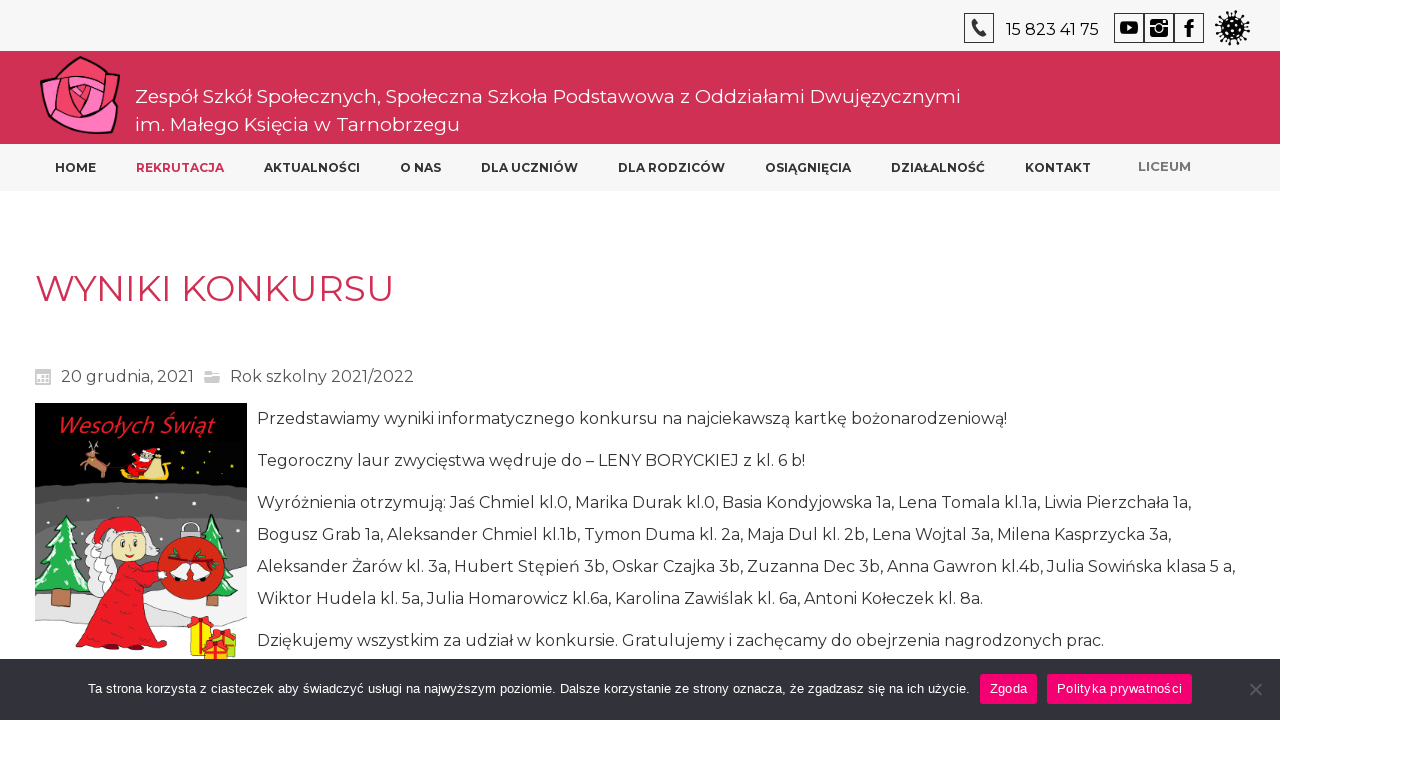

--- FILE ---
content_type: text/html; charset=UTF-8
request_url: https://szkolamalyksiaze.pl/rok-szkolny-2021-2022/wyniki-konkursu/
body_size: 15235
content:
<!DOCTYPE html>
<html dir="ltr" lang="pl-PL">
<head>
    <meta charset="UTF-8" />
    <link href="https://szkolamalyksiaze.pl/wp-content/themes/LiderOnline/images/9dad39eb2ac5bae3c1226a91bfdaecd7_favicon.jpg" rel="icon" type="image/x-icon" />
    <link rel="pingback" href="https://szkolamalyksiaze.pl/xmlrpc.php" />
    <script>
    var themeHasJQuery = !!window.jQuery;
</script>
<script src="https://szkolamalyksiaze.pl/wp-content/themes/LiderOnline/jquery.js?ver=1.0.1492"></script>
<script>
    window._$ = jQuery.noConflict(themeHasJQuery);
</script>
    <meta name="viewport" content="width=device-width, initial-scale=1.0">
<!--[if lte IE 9]>
<link rel="stylesheet" type="text/css" href="https://szkolamalyksiaze.pl/wp-content/themes/LiderOnline/layout.ie.css" />
<script src="https://szkolamalyksiaze.pl/wp-content/themes/LiderOnline/layout.ie.js"></script>
<![endif]-->
<link class="" href='//fonts.googleapis.com/css?family=Montserrat:regular,700&subset=latin' rel='stylesheet' type='text/css'>
<script src="https://szkolamalyksiaze.pl/wp-content/themes/LiderOnline/layout.core.js"></script>
<script src="https://szkolamalyksiaze.pl/wp-content/themes/LiderOnline/CloudZoom.js?ver=1.0.1492" type="text/javascript"></script>
    
    <meta name='robots' content='index, follow, max-image-preview:large, max-snippet:-1, max-video-preview:-1' />

	<!-- This site is optimized with the Yoast SEO plugin v22.4 - https://yoast.com/wordpress/plugins/seo/ -->
	<title>Wyniki konkursu - Mały Książe Tarnobrzeg | Społeczna Szkoła Podstawowa</title>
	<link rel="canonical" href="https://szkolamalyksiaze.pl/rok-szkolny-2021-2022/wyniki-konkursu/" />
	<meta property="og:locale" content="pl_PL" />
	<meta property="og:type" content="article" />
	<meta property="og:title" content="Wyniki konkursu - Mały Książe Tarnobrzeg | Społeczna Szkoła Podstawowa" />
	<meta property="og:description" content="Przedstawiamy wyniki informatycznego konkursu na najciekawszą kartkę bożonarodzeniową! Tegoroczny laur zwycięstwa wędruje do – LENY BORYCKIEJ z kl. 6 b! Wyróżnienia otrzymują: Jaś Chmiel kl.0, Marika Durak kl.0, Basia Kondyjowska 1a, Lena Tomala kl.1a, Liwia Pierzchała 1a, Bogusz Grab 1a, Aleksander Chmiel kl.1b, Tymon Duma kl. 2a, Maja Dul kl. 2b, Lena Wojtal 3a, Milena [&hellip;]" />
	<meta property="og:url" content="https://szkolamalyksiaze.pl/rok-szkolny-2021-2022/wyniki-konkursu/" />
	<meta property="og:site_name" content="Mały Książe Tarnobrzeg | Społeczna Szkoła Podstawowa" />
	<meta property="article:published_time" content="2021-12-20T07:03:40+00:00" />
	<meta property="article:modified_time" content="2021-12-20T07:03:42+00:00" />
	<meta property="og:image" content="https://szkolamalyksiaze.pl/wp-content/uploads/2021/12/Wiktor-Hudela-kl.-5a.png" />
	<meta property="og:image:width" content="564" />
	<meta property="og:image:height" content="800" />
	<meta property="og:image:type" content="image/png" />
	<meta name="author" content="admin" />
	<meta name="twitter:card" content="summary_large_image" />
	<meta name="twitter:label1" content="Napisane przez" />
	<meta name="twitter:data1" content="admin" />
	<meta name="twitter:label2" content="Szacowany czas czytania" />
	<meta name="twitter:data2" content="5 minut" />
	<script type="application/ld+json" class="yoast-schema-graph">{"@context":"https://schema.org","@graph":[{"@type":"WebPage","@id":"https://szkolamalyksiaze.pl/rok-szkolny-2021-2022/wyniki-konkursu/","url":"https://szkolamalyksiaze.pl/rok-szkolny-2021-2022/wyniki-konkursu/","name":"Wyniki konkursu - Mały Książe Tarnobrzeg | Społeczna Szkoła Podstawowa","isPartOf":{"@id":"https://szkolamalyksiaze.pl/#website"},"primaryImageOfPage":{"@id":"https://szkolamalyksiaze.pl/rok-szkolny-2021-2022/wyniki-konkursu/#primaryimage"},"image":{"@id":"https://szkolamalyksiaze.pl/rok-szkolny-2021-2022/wyniki-konkursu/#primaryimage"},"thumbnailUrl":"https://szkolamalyksiaze.pl/wp-content/uploads/2021/12/Wiktor-Hudela-kl.-5a.png","datePublished":"2021-12-20T07:03:40+00:00","dateModified":"2021-12-20T07:03:42+00:00","author":{"@id":"https://szkolamalyksiaze.pl/#/schema/person/0395dbafc97d0827ad568b3b3b9cbf69"},"breadcrumb":{"@id":"https://szkolamalyksiaze.pl/rok-szkolny-2021-2022/wyniki-konkursu/#breadcrumb"},"inLanguage":"pl-PL","potentialAction":[{"@type":"ReadAction","target":["https://szkolamalyksiaze.pl/rok-szkolny-2021-2022/wyniki-konkursu/"]}]},{"@type":"ImageObject","inLanguage":"pl-PL","@id":"https://szkolamalyksiaze.pl/rok-szkolny-2021-2022/wyniki-konkursu/#primaryimage","url":"https://szkolamalyksiaze.pl/wp-content/uploads/2021/12/Wiktor-Hudela-kl.-5a.png","contentUrl":"https://szkolamalyksiaze.pl/wp-content/uploads/2021/12/Wiktor-Hudela-kl.-5a.png","width":564,"height":800},{"@type":"BreadcrumbList","@id":"https://szkolamalyksiaze.pl/rok-szkolny-2021-2022/wyniki-konkursu/#breadcrumb","itemListElement":[{"@type":"ListItem","position":1,"name":"Strona główna","item":"https://szkolamalyksiaze.pl/"},{"@type":"ListItem","position":2,"name":"Wyniki konkursu"}]},{"@type":"WebSite","@id":"https://szkolamalyksiaze.pl/#website","url":"https://szkolamalyksiaze.pl/","name":"Mały Książe Tarnobrzeg | Społeczna Szkoła Podstawowa","description":"Społeczna Szkoła Podstawowa z Oddziałami Dwujęzycznymi im. Małego Księcia z Oddziałem Przedszkolnym","potentialAction":[{"@type":"SearchAction","target":{"@type":"EntryPoint","urlTemplate":"https://szkolamalyksiaze.pl/?s={search_term_string}"},"query-input":"required name=search_term_string"}],"inLanguage":"pl-PL"},{"@type":"Person","@id":"https://szkolamalyksiaze.pl/#/schema/person/0395dbafc97d0827ad568b3b3b9cbf69","name":"admin","image":{"@type":"ImageObject","inLanguage":"pl-PL","@id":"https://szkolamalyksiaze.pl/#/schema/person/image/","url":"https://secure.gravatar.com/avatar/7313c8c930f464606adc09a6686f8389?s=96&d=mm&r=g","contentUrl":"https://secure.gravatar.com/avatar/7313c8c930f464606adc09a6686f8389?s=96&d=mm&r=g","caption":"admin"},"sameAs":["https://szkolamalyksiaze.pl"],"url":"https://szkolamalyksiaze.pl/author/admin-2-2-2-2-2-2-2-2-2-2-2-2-2-2-2-2-2-2-2-2-2-2/"}]}</script>
	<!-- / Yoast SEO plugin. -->


<link rel="alternate" type="application/rss+xml" title="Mały Książe Tarnobrzeg | Społeczna Szkoła Podstawowa &raquo; Kanał z wpisami" href="https://szkolamalyksiaze.pl/feed/" />
<link rel="alternate" type="application/rss+xml" title="Mały Książe Tarnobrzeg | Społeczna Szkoła Podstawowa &raquo; Kanał z komentarzami" href="https://szkolamalyksiaze.pl/comments/feed/" />
<link rel="alternate" type="application/rss+xml" title="Mały Książe Tarnobrzeg | Społeczna Szkoła Podstawowa &raquo; Wyniki konkursu Kanał z komentarzami" href="https://szkolamalyksiaze.pl/rok-szkolny-2021-2022/wyniki-konkursu/feed/" />
<script type="text/javascript">
window._wpemojiSettings = {"baseUrl":"https:\/\/s.w.org\/images\/core\/emoji\/14.0.0\/72x72\/","ext":".png","svgUrl":"https:\/\/s.w.org\/images\/core\/emoji\/14.0.0\/svg\/","svgExt":".svg","source":{"concatemoji":"https:\/\/szkolamalyksiaze.pl\/wp-includes\/js\/wp-emoji-release.min.js?ver=6.3.2"}};
/*! This file is auto-generated */
!function(i,n){var o,s,e;function c(e){try{var t={supportTests:e,timestamp:(new Date).valueOf()};sessionStorage.setItem(o,JSON.stringify(t))}catch(e){}}function p(e,t,n){e.clearRect(0,0,e.canvas.width,e.canvas.height),e.fillText(t,0,0);var t=new Uint32Array(e.getImageData(0,0,e.canvas.width,e.canvas.height).data),r=(e.clearRect(0,0,e.canvas.width,e.canvas.height),e.fillText(n,0,0),new Uint32Array(e.getImageData(0,0,e.canvas.width,e.canvas.height).data));return t.every(function(e,t){return e===r[t]})}function u(e,t,n){switch(t){case"flag":return n(e,"\ud83c\udff3\ufe0f\u200d\u26a7\ufe0f","\ud83c\udff3\ufe0f\u200b\u26a7\ufe0f")?!1:!n(e,"\ud83c\uddfa\ud83c\uddf3","\ud83c\uddfa\u200b\ud83c\uddf3")&&!n(e,"\ud83c\udff4\udb40\udc67\udb40\udc62\udb40\udc65\udb40\udc6e\udb40\udc67\udb40\udc7f","\ud83c\udff4\u200b\udb40\udc67\u200b\udb40\udc62\u200b\udb40\udc65\u200b\udb40\udc6e\u200b\udb40\udc67\u200b\udb40\udc7f");case"emoji":return!n(e,"\ud83e\udef1\ud83c\udffb\u200d\ud83e\udef2\ud83c\udfff","\ud83e\udef1\ud83c\udffb\u200b\ud83e\udef2\ud83c\udfff")}return!1}function f(e,t,n){var r="undefined"!=typeof WorkerGlobalScope&&self instanceof WorkerGlobalScope?new OffscreenCanvas(300,150):i.createElement("canvas"),a=r.getContext("2d",{willReadFrequently:!0}),o=(a.textBaseline="top",a.font="600 32px Arial",{});return e.forEach(function(e){o[e]=t(a,e,n)}),o}function t(e){var t=i.createElement("script");t.src=e,t.defer=!0,i.head.appendChild(t)}"undefined"!=typeof Promise&&(o="wpEmojiSettingsSupports",s=["flag","emoji"],n.supports={everything:!0,everythingExceptFlag:!0},e=new Promise(function(e){i.addEventListener("DOMContentLoaded",e,{once:!0})}),new Promise(function(t){var n=function(){try{var e=JSON.parse(sessionStorage.getItem(o));if("object"==typeof e&&"number"==typeof e.timestamp&&(new Date).valueOf()<e.timestamp+604800&&"object"==typeof e.supportTests)return e.supportTests}catch(e){}return null}();if(!n){if("undefined"!=typeof Worker&&"undefined"!=typeof OffscreenCanvas&&"undefined"!=typeof URL&&URL.createObjectURL&&"undefined"!=typeof Blob)try{var e="postMessage("+f.toString()+"("+[JSON.stringify(s),u.toString(),p.toString()].join(",")+"));",r=new Blob([e],{type:"text/javascript"}),a=new Worker(URL.createObjectURL(r),{name:"wpTestEmojiSupports"});return void(a.onmessage=function(e){c(n=e.data),a.terminate(),t(n)})}catch(e){}c(n=f(s,u,p))}t(n)}).then(function(e){for(var t in e)n.supports[t]=e[t],n.supports.everything=n.supports.everything&&n.supports[t],"flag"!==t&&(n.supports.everythingExceptFlag=n.supports.everythingExceptFlag&&n.supports[t]);n.supports.everythingExceptFlag=n.supports.everythingExceptFlag&&!n.supports.flag,n.DOMReady=!1,n.readyCallback=function(){n.DOMReady=!0}}).then(function(){return e}).then(function(){var e;n.supports.everything||(n.readyCallback(),(e=n.source||{}).concatemoji?t(e.concatemoji):e.wpemoji&&e.twemoji&&(t(e.twemoji),t(e.wpemoji)))}))}((window,document),window._wpemojiSettings);
</script>
<style type="text/css">
img.wp-smiley,
img.emoji {
	display: inline !important;
	border: none !important;
	box-shadow: none !important;
	height: 1em !important;
	width: 1em !important;
	margin: 0 0.07em !important;
	vertical-align: -0.1em !important;
	background: none !important;
	padding: 0 !important;
}
</style>
	<link rel='stylesheet' id='wp-block-library-css' href='https://szkolamalyksiaze.pl/wp-includes/css/dist/block-library/style.min.css?ver=6.3.2' type='text/css' media='all' />
<style id='classic-theme-styles-inline-css' type='text/css'>
/*! This file is auto-generated */
.wp-block-button__link{color:#fff;background-color:#32373c;border-radius:9999px;box-shadow:none;text-decoration:none;padding:calc(.667em + 2px) calc(1.333em + 2px);font-size:1.125em}.wp-block-file__button{background:#32373c;color:#fff;text-decoration:none}
</style>
<style id='global-styles-inline-css' type='text/css'>
body{--wp--preset--color--black: #000000;--wp--preset--color--cyan-bluish-gray: #abb8c3;--wp--preset--color--white: #ffffff;--wp--preset--color--pale-pink: #f78da7;--wp--preset--color--vivid-red: #cf2e2e;--wp--preset--color--luminous-vivid-orange: #ff6900;--wp--preset--color--luminous-vivid-amber: #fcb900;--wp--preset--color--light-green-cyan: #7bdcb5;--wp--preset--color--vivid-green-cyan: #00d084;--wp--preset--color--pale-cyan-blue: #8ed1fc;--wp--preset--color--vivid-cyan-blue: #0693e3;--wp--preset--color--vivid-purple: #9b51e0;--wp--preset--gradient--vivid-cyan-blue-to-vivid-purple: linear-gradient(135deg,rgba(6,147,227,1) 0%,rgb(155,81,224) 100%);--wp--preset--gradient--light-green-cyan-to-vivid-green-cyan: linear-gradient(135deg,rgb(122,220,180) 0%,rgb(0,208,130) 100%);--wp--preset--gradient--luminous-vivid-amber-to-luminous-vivid-orange: linear-gradient(135deg,rgba(252,185,0,1) 0%,rgba(255,105,0,1) 100%);--wp--preset--gradient--luminous-vivid-orange-to-vivid-red: linear-gradient(135deg,rgba(255,105,0,1) 0%,rgb(207,46,46) 100%);--wp--preset--gradient--very-light-gray-to-cyan-bluish-gray: linear-gradient(135deg,rgb(238,238,238) 0%,rgb(169,184,195) 100%);--wp--preset--gradient--cool-to-warm-spectrum: linear-gradient(135deg,rgb(74,234,220) 0%,rgb(151,120,209) 20%,rgb(207,42,186) 40%,rgb(238,44,130) 60%,rgb(251,105,98) 80%,rgb(254,248,76) 100%);--wp--preset--gradient--blush-light-purple: linear-gradient(135deg,rgb(255,206,236) 0%,rgb(152,150,240) 100%);--wp--preset--gradient--blush-bordeaux: linear-gradient(135deg,rgb(254,205,165) 0%,rgb(254,45,45) 50%,rgb(107,0,62) 100%);--wp--preset--gradient--luminous-dusk: linear-gradient(135deg,rgb(255,203,112) 0%,rgb(199,81,192) 50%,rgb(65,88,208) 100%);--wp--preset--gradient--pale-ocean: linear-gradient(135deg,rgb(255,245,203) 0%,rgb(182,227,212) 50%,rgb(51,167,181) 100%);--wp--preset--gradient--electric-grass: linear-gradient(135deg,rgb(202,248,128) 0%,rgb(113,206,126) 100%);--wp--preset--gradient--midnight: linear-gradient(135deg,rgb(2,3,129) 0%,rgb(40,116,252) 100%);--wp--preset--font-size--small: 13px;--wp--preset--font-size--medium: 20px;--wp--preset--font-size--large: 36px;--wp--preset--font-size--x-large: 42px;--wp--preset--spacing--20: 0.44rem;--wp--preset--spacing--30: 0.67rem;--wp--preset--spacing--40: 1rem;--wp--preset--spacing--50: 1.5rem;--wp--preset--spacing--60: 2.25rem;--wp--preset--spacing--70: 3.38rem;--wp--preset--spacing--80: 5.06rem;--wp--preset--shadow--natural: 6px 6px 9px rgba(0, 0, 0, 0.2);--wp--preset--shadow--deep: 12px 12px 50px rgba(0, 0, 0, 0.4);--wp--preset--shadow--sharp: 6px 6px 0px rgba(0, 0, 0, 0.2);--wp--preset--shadow--outlined: 6px 6px 0px -3px rgba(255, 255, 255, 1), 6px 6px rgba(0, 0, 0, 1);--wp--preset--shadow--crisp: 6px 6px 0px rgba(0, 0, 0, 1);}:where(.is-layout-flex){gap: 0.5em;}:where(.is-layout-grid){gap: 0.5em;}body .is-layout-flow > .alignleft{float: left;margin-inline-start: 0;margin-inline-end: 2em;}body .is-layout-flow > .alignright{float: right;margin-inline-start: 2em;margin-inline-end: 0;}body .is-layout-flow > .aligncenter{margin-left: auto !important;margin-right: auto !important;}body .is-layout-constrained > .alignleft{float: left;margin-inline-start: 0;margin-inline-end: 2em;}body .is-layout-constrained > .alignright{float: right;margin-inline-start: 2em;margin-inline-end: 0;}body .is-layout-constrained > .aligncenter{margin-left: auto !important;margin-right: auto !important;}body .is-layout-constrained > :where(:not(.alignleft):not(.alignright):not(.alignfull)){max-width: var(--wp--style--global--content-size);margin-left: auto !important;margin-right: auto !important;}body .is-layout-constrained > .alignwide{max-width: var(--wp--style--global--wide-size);}body .is-layout-flex{display: flex;}body .is-layout-flex{flex-wrap: wrap;align-items: center;}body .is-layout-flex > *{margin: 0;}body .is-layout-grid{display: grid;}body .is-layout-grid > *{margin: 0;}:where(.wp-block-columns.is-layout-flex){gap: 2em;}:where(.wp-block-columns.is-layout-grid){gap: 2em;}:where(.wp-block-post-template.is-layout-flex){gap: 1.25em;}:where(.wp-block-post-template.is-layout-grid){gap: 1.25em;}.has-black-color{color: var(--wp--preset--color--black) !important;}.has-cyan-bluish-gray-color{color: var(--wp--preset--color--cyan-bluish-gray) !important;}.has-white-color{color: var(--wp--preset--color--white) !important;}.has-pale-pink-color{color: var(--wp--preset--color--pale-pink) !important;}.has-vivid-red-color{color: var(--wp--preset--color--vivid-red) !important;}.has-luminous-vivid-orange-color{color: var(--wp--preset--color--luminous-vivid-orange) !important;}.has-luminous-vivid-amber-color{color: var(--wp--preset--color--luminous-vivid-amber) !important;}.has-light-green-cyan-color{color: var(--wp--preset--color--light-green-cyan) !important;}.has-vivid-green-cyan-color{color: var(--wp--preset--color--vivid-green-cyan) !important;}.has-pale-cyan-blue-color{color: var(--wp--preset--color--pale-cyan-blue) !important;}.has-vivid-cyan-blue-color{color: var(--wp--preset--color--vivid-cyan-blue) !important;}.has-vivid-purple-color{color: var(--wp--preset--color--vivid-purple) !important;}.has-black-background-color{background-color: var(--wp--preset--color--black) !important;}.has-cyan-bluish-gray-background-color{background-color: var(--wp--preset--color--cyan-bluish-gray) !important;}.has-white-background-color{background-color: var(--wp--preset--color--white) !important;}.has-pale-pink-background-color{background-color: var(--wp--preset--color--pale-pink) !important;}.has-vivid-red-background-color{background-color: var(--wp--preset--color--vivid-red) !important;}.has-luminous-vivid-orange-background-color{background-color: var(--wp--preset--color--luminous-vivid-orange) !important;}.has-luminous-vivid-amber-background-color{background-color: var(--wp--preset--color--luminous-vivid-amber) !important;}.has-light-green-cyan-background-color{background-color: var(--wp--preset--color--light-green-cyan) !important;}.has-vivid-green-cyan-background-color{background-color: var(--wp--preset--color--vivid-green-cyan) !important;}.has-pale-cyan-blue-background-color{background-color: var(--wp--preset--color--pale-cyan-blue) !important;}.has-vivid-cyan-blue-background-color{background-color: var(--wp--preset--color--vivid-cyan-blue) !important;}.has-vivid-purple-background-color{background-color: var(--wp--preset--color--vivid-purple) !important;}.has-black-border-color{border-color: var(--wp--preset--color--black) !important;}.has-cyan-bluish-gray-border-color{border-color: var(--wp--preset--color--cyan-bluish-gray) !important;}.has-white-border-color{border-color: var(--wp--preset--color--white) !important;}.has-pale-pink-border-color{border-color: var(--wp--preset--color--pale-pink) !important;}.has-vivid-red-border-color{border-color: var(--wp--preset--color--vivid-red) !important;}.has-luminous-vivid-orange-border-color{border-color: var(--wp--preset--color--luminous-vivid-orange) !important;}.has-luminous-vivid-amber-border-color{border-color: var(--wp--preset--color--luminous-vivid-amber) !important;}.has-light-green-cyan-border-color{border-color: var(--wp--preset--color--light-green-cyan) !important;}.has-vivid-green-cyan-border-color{border-color: var(--wp--preset--color--vivid-green-cyan) !important;}.has-pale-cyan-blue-border-color{border-color: var(--wp--preset--color--pale-cyan-blue) !important;}.has-vivid-cyan-blue-border-color{border-color: var(--wp--preset--color--vivid-cyan-blue) !important;}.has-vivid-purple-border-color{border-color: var(--wp--preset--color--vivid-purple) !important;}.has-vivid-cyan-blue-to-vivid-purple-gradient-background{background: var(--wp--preset--gradient--vivid-cyan-blue-to-vivid-purple) !important;}.has-light-green-cyan-to-vivid-green-cyan-gradient-background{background: var(--wp--preset--gradient--light-green-cyan-to-vivid-green-cyan) !important;}.has-luminous-vivid-amber-to-luminous-vivid-orange-gradient-background{background: var(--wp--preset--gradient--luminous-vivid-amber-to-luminous-vivid-orange) !important;}.has-luminous-vivid-orange-to-vivid-red-gradient-background{background: var(--wp--preset--gradient--luminous-vivid-orange-to-vivid-red) !important;}.has-very-light-gray-to-cyan-bluish-gray-gradient-background{background: var(--wp--preset--gradient--very-light-gray-to-cyan-bluish-gray) !important;}.has-cool-to-warm-spectrum-gradient-background{background: var(--wp--preset--gradient--cool-to-warm-spectrum) !important;}.has-blush-light-purple-gradient-background{background: var(--wp--preset--gradient--blush-light-purple) !important;}.has-blush-bordeaux-gradient-background{background: var(--wp--preset--gradient--blush-bordeaux) !important;}.has-luminous-dusk-gradient-background{background: var(--wp--preset--gradient--luminous-dusk) !important;}.has-pale-ocean-gradient-background{background: var(--wp--preset--gradient--pale-ocean) !important;}.has-electric-grass-gradient-background{background: var(--wp--preset--gradient--electric-grass) !important;}.has-midnight-gradient-background{background: var(--wp--preset--gradient--midnight) !important;}.has-small-font-size{font-size: var(--wp--preset--font-size--small) !important;}.has-medium-font-size{font-size: var(--wp--preset--font-size--medium) !important;}.has-large-font-size{font-size: var(--wp--preset--font-size--large) !important;}.has-x-large-font-size{font-size: var(--wp--preset--font-size--x-large) !important;}
.wp-block-navigation a:where(:not(.wp-element-button)){color: inherit;}
:where(.wp-block-post-template.is-layout-flex){gap: 1.25em;}:where(.wp-block-post-template.is-layout-grid){gap: 1.25em;}
:where(.wp-block-columns.is-layout-flex){gap: 2em;}:where(.wp-block-columns.is-layout-grid){gap: 2em;}
.wp-block-pullquote{font-size: 1.5em;line-height: 1.6;}
</style>
<link rel='stylesheet' id='foobox-free-min-css' href='https://szkolamalyksiaze.pl/wp-content/plugins/foobox-image-lightbox/free/css/foobox.free.min.css?ver=2.7.33' type='text/css' media='all' />
<link rel='stylesheet' id='cpsh-shortcodes-css' href='https://szkolamalyksiaze.pl/wp-content/plugins/column-shortcodes/assets/css/shortcodes.css?ver=1.0.1' type='text/css' media='all' />
<link rel='stylesheet' id='contact-form-7-css' href='https://szkolamalyksiaze.pl/wp-content/plugins/contact-form-7/includes/css/styles.css?ver=5.9.8' type='text/css' media='all' />
<link rel='stylesheet' id='cookie-notice-front-css' href='https://szkolamalyksiaze.pl/wp-content/plugins/cookie-notice/css/front.min.css?ver=2.5.4' type='text/css' media='all' />
<link rel='stylesheet' id='theme-bootstrap-css' href='//szkolamalyksiaze.pl/wp-content/themes/LiderOnline/bootstrap.css?ver=1.0.1492' type='text/css' media='all' />
<link rel='stylesheet' id='theme-style-css' href='//szkolamalyksiaze.pl/wp-content/themes/LiderOnline/style.css?ver=1.0.1492' type='text/css' media='all' />
<script id="cookie-notice-front-js-before" type="text/javascript">
var cnArgs = {"ajaxUrl":"https:\/\/szkolamalyksiaze.pl\/wp-admin\/admin-ajax.php","nonce":"e5549be2a9","hideEffect":"fade","position":"bottom","onScroll":false,"onScrollOffset":100,"onClick":false,"cookieName":"cookie_notice_accepted","cookieTime":2592000,"cookieTimeRejected":2592000,"globalCookie":false,"redirection":false,"cache":false,"revokeCookies":false,"revokeCookiesOpt":"automatic"};
</script>
<script type='text/javascript' src='https://szkolamalyksiaze.pl/wp-content/plugins/cookie-notice/js/front.min.js?ver=2.5.4' id='cookie-notice-front-js'></script>
<script type='text/javascript' src='https://szkolamalyksiaze.pl/wp-includes/js/jquery/jquery.min.js?ver=3.7.0' id='jquery-core-js'></script>
<script type='text/javascript' src='https://szkolamalyksiaze.pl/wp-includes/js/jquery/jquery-migrate.min.js?ver=3.4.1' id='jquery-migrate-js'></script>
<script id="foobox-free-min-js-before" type="text/javascript">
/* Run FooBox FREE (v2.7.33) */
var FOOBOX = window.FOOBOX = {
	ready: true,
	disableOthers: false,
	o: {wordpress: { enabled: true }, countMessage:'image %index of %total', captions: { dataTitle: ["captionTitle","title"], dataDesc: ["captionDesc","description"] }, rel: '', excludes:'.fbx-link,.nofoobox,.nolightbox,a[href*="pinterest.com/pin/create/button/"]', affiliate : { enabled: false }},
	selectors: [
		".foogallery-container.foogallery-lightbox-foobox", ".foogallery-container.foogallery-lightbox-foobox-free", ".gallery", ".wp-block-gallery", ".wp-caption", ".wp-block-image", "a:has(img[class*=wp-image-])", ".foobox"
	],
	pre: function( $ ){
		// Custom JavaScript (Pre)
		
	},
	post: function( $ ){
		// Custom JavaScript (Post)
		
		// Custom Captions Code
		
	},
	custom: function( $ ){
		// Custom Extra JS
		
	}
};
</script>
<script type='text/javascript' src='https://szkolamalyksiaze.pl/wp-content/plugins/foobox-image-lightbox/free/js/foobox.free.min.js?ver=2.7.33' id='foobox-free-min-js'></script>
<script type='text/javascript' src='//szkolamalyksiaze.pl/wp-content/themes/LiderOnline/bootstrap.min.js?ver=1.0.1492' id='theme-bootstrap-js'></script>
<script type='text/javascript' src='//szkolamalyksiaze.pl/wp-content/themes/LiderOnline/script.js?ver=1.0.1492' id='theme-script-js'></script>
<link rel="https://api.w.org/" href="https://szkolamalyksiaze.pl/wp-json/" /><link rel="alternate" type="application/json" href="https://szkolamalyksiaze.pl/wp-json/wp/v2/posts/1852" /><link rel="EditURI" type="application/rsd+xml" title="RSD" href="https://szkolamalyksiaze.pl/xmlrpc.php?rsd" />
<link rel='shortlink' href='https://szkolamalyksiaze.pl/?p=1852' />
<link rel="alternate" type="application/json+oembed" href="https://szkolamalyksiaze.pl/wp-json/oembed/1.0/embed?url=https%3A%2F%2Fszkolamalyksiaze.pl%2Frok-szkolny-2021-2022%2Fwyniki-konkursu%2F" />
<link rel="alternate" type="text/xml+oembed" href="https://szkolamalyksiaze.pl/wp-json/oembed/1.0/embed?url=https%3A%2F%2Fszkolamalyksiaze.pl%2Frok-szkolny-2021-2022%2Fwyniki-konkursu%2F&#038;format=xml" />
<script>window.wpJQuery = window.jQuery;</script>		<style type="text/css" id="wp-custom-css">
			.wpcf7-list-item {
    display: block;
}		</style>
		    
</head>
<body data-rsssl=1 class="post-template-default single single-post postid-1852 single-format-standard  hfeed bootstrap bd-body-6 bd-pagebackground bd-margins cookies-not-set post-template">
<header class=" bd-headerarea-1 bd-margins">
        <section class=" bd-section-6 bd-page-width bd-tagstyles " id="section4" data-section-title="Two Columns">
    <div class="bd-container-inner bd-margins clearfix">
        <div class=" bd-layoutcontainer-13 bd-page-width  bd-columns bd-no-margins">
    <div class="bd-container-inner">
        <div class="container-fluid">
            <div class="row 
 bd-row-flex 
 bd-row-align-middle">
                <div class=" bd-columnwrapper-21 
 col-lg-8
 col-md-6">
    <div class="bd-layoutcolumn-21 bd-column" ><div class="bd-vertical-align-wrapper"><a class="bd-imagelink-23 hidden-md hidden-sm hidden-lg bd-no-margins  bd-own-margins "  href="https://lideronline.rzeszow.pl/sp/covid/"
 target="_parent">
<img class=" bd-imagestyles" src="https://szkolamalyksiaze.pl/wp-content/themes/LiderOnline/images/bd899dbf077ca996016041db9c856678_Covidikona.png">
</a></div></div>
</div>
	
		<div class=" bd-columnwrapper-29 
 col-lg-4
 col-md-6">
    <div class="bd-layoutcolumn-29 bd-column" ><div class="bd-vertical-align-wrapper"><a class="bd-imagelink-7 hidden-xs bd-no-margins  bd-own-margins "  href="https://szkolamalyksiaze.pl/covid/"
 target="_parent">
<img class=" bd-imagestyles" src="https://szkolamalyksiaze.pl/wp-content/themes/LiderOnline/images/bd899dbf077ca996016041db9c856678_Covidikona.png">
</a>
	
		<a class="bd-iconlink-8 bd-own-margins bd-iconlink " href="https://www.facebook.com/Spo%C5%82eczna-SP-z-Oddzia%C5%82ami-Dwuj%C4%99zycznymi-im-Ma%C5%82ego-Ksi%C4%99cia-w-Tarnobrzegu-422739384588505">
    <span class="bd-icon-33 bd-icon "></span>
</a>
	
		<a class="bd-iconlink-12 bd-own-margins bd-iconlink " href="https://www.instagram.com/maly_ksiaze_tarnobrzeg/">
    <span class="bd-icon-45 bd-icon "></span>
</a>
	
		<a class="bd-iconlink-11 bd-own-margins bd-iconlink " href="https://www.youtube.com/channel/UCA3AgFMQ7tnUGZLZVFvkofA">
    <span class="bd-icon-43 bd-icon "></span>
</a>
	
		<div class=" bd-layoutbox-16 bd-no-margins clearfix">
    <div class="bd-container-inner">
        <span class="bd-iconlink-10 bd-no-margins bd-own-margins bd-icon-28 bd-icon "></span>
	
		<p class=" bd-textblock-12 bd-content-element">
    <a href="tel:+48158234175">
    15 823 41 75</a></p>
    </div>
</div></div></div>
</div>
            </div>
        </div>
    </div>
</div>
    </div>
</section>
	
		<section class=" bd-section-1 bd-tagstyles" id="section4" data-section-title="Four Columns">
    <div class="bd-container-inner bd-margins clearfix">
        <div class=" bd-layoutcontainer-8 bd-columns bd-no-margins">
    <div class="bd-container-inner">
        <div class="container-fluid">
            <div class="row 
 bd-row-flex 
 bd-row-align-middle">
                <div class=" bd-columnwrapper-7 
 col-lg-12
 col-md-12
 col-sm-12">
    <div class="bd-layoutcolumn-7 bd-column" ><div class="bd-vertical-align-wrapper">
<a class=" bd-logo-2 bd-no-margins" href="https://szkolamalyksiaze.pl/">
<img class=" bd-imagestyles" src="https://szkolamalyksiaze.pl/wp-content/themes/LiderOnline/images/5c5aeacfcc68f9d57e7abe92af12255f_ralogo.png" alt="Mały Książe Tarnobrzeg | Społeczna Szkoła Podstawowa">
</a>
	
		<p class=" bd-textblock-2 bd-content-element">
    <a href="https://szkolamalyksiaze.pl/">
    Zespół Szkół Społecznych, Społeczna Szkoła Podstawowa z Oddziałami Dwujęzycznymi<br>im.
Małego Księcia&nbsp;w Tarnobrzegu</a><!--EndFragment--></p></div></div>
</div>
            </div>
        </div>
    </div>
</div>
    </div>
</section>
	
		<div data-affix
     data-offset=""
     data-fix-at-screen="top"
     data-clip-at-control="top"
     
 data-enable-lg
     
 data-enable-md
     
 data-enable-sm
     
     class=" bd-affix-1 bd-no-margins bd-margins "><section class=" bd-section-4 bd-tagstyles " id="section4" data-section-title="One Сolumn">
    <div class="bd-container-inner bd-margins clearfix">
        <div class=" bd-layoutcontainer-10 bd-columns bd-no-margins">
    <div class="bd-container-inner">
        <div class="container-fluid">
            <div class="row 
 bd-row-flex 
 bd-row-align-middle">
                <div class=" bd-columnwrapper-8 
 col-xs-12">
    <div class="bd-layoutcolumn-8 bd-column" ><div class="bd-vertical-align-wrapper">    <div data-smooth-scroll data-animation-time="250" class=" bd-smoothscroll-1">
    <nav class=" bd-hmenu-1 "  data-responsive-menu="true" data-responsive-levels="expand on click" data-responsive-type="" data-offcanvas-delay="0ms" data-offcanvas-duration="700ms" data-offcanvas-timing-function="ease">
        
            <div class=" bd-menuoverlay-16 bd-menu-overlay"></div>
            <div class=" bd-responsivemenu-11 collapse-button">
    <div class="bd-container-inner">
        <div class="bd-menuitem-4 ">
            <a  data-toggle="collapse"
                data-target=".bd-hmenu-1 .collapse-button + .navbar-collapse"
                href="#" onclick="return false;">
                    <span>Menu</span>
            </a>
        </div>
    </div>
</div>
            <div class="navbar-collapse collapse ">
        
        <div class=" bd-horizontalmenu-58 clearfix">
            <div class="bd-container-inner">
            
            
<ul class=" bd-menu-51 nav nav-pills nav-center">
    <li class=" bd-menuitem-31 bd-toplevel-item ">
    <a class=" "  href="https://szkolamalyksiaze.pl/">
        <span>
            Home        </span>
    </a>    </li>
    
<li class=" bd-menuitem-31 bd-toplevel-item  bd-submenu-icon-only">
    <a class=" active"  href="#">
        <span>
            Rekrutacja        </span>
    </a>    
    <div class="bd-menu-34-popup ">
            <ul class="bd-menu-34  bd-no-margins   active">
        
            <li class=" bd-menuitem-32  bd-sub-item">
    
            <a class=" "  href="https://szkolamalyksiaze.pl/informacje-dla-naszych-przyszlych-uczniow/">
                <span>
                    Informacje dla rodziców naszych przyszłych uczniów&hellip;                </span>
            </a>
            </li>
    
    
    
            <li class=" bd-menuitem-32  bd-sub-item">
    
            <a class=" "  href="https://szkolamalyksiaze.pl/film-promocyjny/">
                <span>
                    Film promocyjny                </span>
            </a>
            </li>
    
    
    
            <li class=" bd-menuitem-32  bd-sub-item">
    
            <a class=" "  href="https://szkolamalyksiaze.pl/co-nas-wyroznia/">
                <span>
                    Co nas wyróżnia?                </span>
            </a>
            </li>
    
    
    
            <li class=" bd-menuitem-32  bd-sub-item">
    
            <a class=" "  href="https://szkolamalyksiaze.pl/wp-content/uploads/2024/10/KALENDARIUM_NA_SZKOLNY.docx">
                <span>
                    Kalendarium rekrutacyjne klasa 1 &#8211; 2025/26&hellip;                </span>
            </a>
            </li>
    
    
    
            <li class=" bd-menuitem-32  bd-sub-item">
    
            <a class=" "  href="https://szkolamalyksiaze.pl/wp-content/uploads/2025/09/kalendarium-na-rok-2026-27.docx">
                <span>
                    Kalendarium rekrutacyjne na rok 2026/27                </span>
            </a>
            </li>
    
    
    
            <li class=" bd-menuitem-32  bd-sub-item">
    
            <a class=" "  href="https://szkolamalyksiaze.pl/regulamin-kl7/">
                <span>
                    Regulamin Oddziału Dwujęzycznego Kl.7                </span>
            </a>
            </li>
    
    
    
            <li class=" bd-menuitem-32  bd-submenu-icon-only bd-sub-item">
    
            <a class=" "  href="#">
                <span>
                    Rekrutacja w trakcie roku szkolnego                </span>
            </a>
    
    <div class="bd-menu-34-popup ">
            <ul class="bd-menu-34  bd-no-margins  ">
        
            <li class=" bd-menuitem-32  bd-sub-item">
    
            <a class=" "  href="https://szkolamalyksiaze.pl/wp-content/uploads/2021/09/Nabór-w-trakcie-roku-szkolnego-2021-2022.pdf">
                <span>
                    Harmonogram postępowania                </span>
            </a>
            </li>
    
    
            </ul>
        </div>
    
            </li>
    
    
    
            <li class=" bd-menuitem-32  bd-sub-item">
    
            <a class=" "  href="https://szkolamalyksiaze.pl/podanie-elektroniczne/">
                <span>
                    Podanie elektroniczne                </span>
            </a>
            </li>
    
    
    
            <li class=" bd-menuitem-32  bd-submenu-icon-only bd-sub-item">
    
            <a class=" "  href="#">
                <span>
                    Dokumenty rekrutacyjne                </span>
            </a>
    
    <div class="bd-menu-34-popup ">
            <ul class="bd-menu-34  bd-no-margins  ">
        
            <li class=" bd-menuitem-32  bd-sub-item">
    
            <a class=" "  href="https://szkolamalyksiaze.pl/wp-content/uploads/2021/08/Podanie-o-przyjecie-18.19.pdf">
                <span>
                    Podanie i oświadczenie                </span>
            </a>
            </li>
    
    
    
            <li class=" bd-menuitem-32  bd-sub-item">
    
            <a class=" "  href="https://szkolamalyksiaze.pl/wp-content/uploads/2021/08/Opinia-wychowawcy.docx.pdf">
                <span>
                    Opinia wychowawcy przedszkola                </span>
            </a>
            </li>
    
    
            </ul>
        </div>
    
            </li>
    
    
    
            <li class=" bd-menuitem-32  bd-submenu-icon-only bd-sub-item">
    
            <a class=" "  href="#">
                <span>
                    Opłaty &#8211; czesne, wpisowe                </span>
            </a>
    
    <div class="bd-menu-34-popup ">
            <ul class="bd-menu-34  bd-no-margins  ">
        
            <li class=" bd-menuitem-32  bd-sub-item">
    
            <a class=" "  href="https://szkolamalyksiaze.pl/regulamin-oplat-za-nauke/">
                <span>
                    Regulamin opłat za szkołę 2025/26                </span>
            </a>
            </li>
    
    
    
            <li class=" bd-menuitem-32  bd-sub-item">
    
            <a class=" "  href="https://szkolamalyksiaze.pl/numer-konta-bankowego/">
                <span>
                    Numer konta bankowego                </span>
            </a>
            </li>
    
    
            </ul>
        </div>
    
            </li>
    
    
    
            <li class=" bd-menuitem-32  bd-submenu-icon-only bd-sub-item">
    
            <a class=" "  href="#">
                <span>
                    Nauczanie domowe                </span>
            </a>
    
    <div class="bd-menu-34-popup ">
            <ul class="bd-menu-34  bd-no-margins  ">
        
            <li class=" bd-menuitem-32  bd-sub-item">
    
            <a class=" "  href="https://szkolamalyksiaze.pl/co-to-jest/">
                <span>
                    Co to jest?                </span>
            </a>
            </li>
    
    
    
            <li class=" bd-menuitem-32  bd-sub-item">
    
            <a class=" "  href="https://szkolamalyksiaze.pl/wp-content/uploads/2021/08/zal.-1edudom.docx">
                <span>
                    Potrzebne dokumenty                </span>
            </a>
            </li>
    
    
    
            <li class=" bd-menuitem-32  bd-sub-item">
    
            <a class=" "  href="https://szkolamalyksiaze.pl/przydatne-linki/">
                <span>
                    Przydatne linki                </span>
            </a>
            </li>
    
    
            </ul>
        </div>
    
            </li>
    
    
            </ul>
        </div>
    
    </li>
    
<li class=" bd-menuitem-31 bd-toplevel-item  bd-submenu-icon-only">
    <a class=" "  href="#">
        <span>
            Aktualności        </span>
    </a>    
    <div class="bd-menu-34-popup ">
            <ul class="bd-menu-34  bd-no-margins  ">
        
            <li class=" bd-menuitem-32  bd-sub-item">
    
            <a class=" "  href="https://szkolamalyksiaze.pl/rok-szkolny-2025-2026/">
                <span>
                    Rok szkolny 2025/2026                </span>
            </a>
            </li>
    
    
    
            <li class=" bd-menuitem-32  bd-sub-item">
    
            <a class=" "  href="https://szkolamalyksiaze.pl/category/rok-szkolny-2024-2025/">
                <span>
                    Rok szkolny 2024/2025                </span>
            </a>
            </li>
    
    
    
            <li class=" bd-menuitem-32  bd-sub-item">
    
            <a class=" "  href="https://szkolamalyksiaze.pl/category/rok-szkolny-2023-2024/">
                <span>
                    Rok szkolny 2023/2024                </span>
            </a>
            </li>
    
    
    
            <li class=" bd-menuitem-32  bd-sub-item">
    
            <a class=" "  href="https://szkolamalyksiaze.pl/category/rok-szkolny-2022-2023/">
                <span>
                    Rok szkolny 2022/2023                </span>
            </a>
            </li>
    
    
    
            <li class=" bd-menuitem-32  bd-sub-item">
    
            <a class=" "  href="https://szkolamalyksiaze.pl/category/rok-szkolny-2021-2022/">
                <span>
                    Rok szkolny 2021/2022                </span>
            </a>
            </li>
    
    
    
            <li class=" bd-menuitem-32  bd-sub-item">
    
            <a class=" "  href="https://szkolamalyksiaze.pl/category/rok-szkolny-2020-2021/">
                <span>
                    Rok szkolny 2020/2021                </span>
            </a>
            </li>
    
    
            </ul>
        </div>
    
    </li>
    
<li class=" bd-menuitem-31 bd-toplevel-item  bd-submenu-icon-only">
    <a class=" "  href="#o-nas">
        <span>
            O nas        </span>
    </a>    
    <div class="bd-menu-34-popup ">
            <ul class="bd-menu-34  bd-no-margins  ">
        
            <li class=" bd-menuitem-32  bd-sub-item">
    
            <a class=" "  href="https://szkolamalyksiaze.pl/misja-wizja-strategia/">
                <span>
                    Misja, wizja, strategia                </span>
            </a>
            </li>
    
    
    
            <li class=" bd-menuitem-32  bd-submenu-icon-only bd-sub-item">
    
            <a class=" "  href="#">
                <span>
                    Nasza oferta                </span>
            </a>
    
    <div class="bd-menu-34-popup ">
            <ul class="bd-menu-34  bd-no-margins  ">
        
            <li class=" bd-menuitem-32  bd-sub-item">
    
            <a class=" "  href="https://szkolamalyksiaze.pl/zerowka/">
                <span>
                    Zerówka                </span>
            </a>
            </li>
    
    
    
            <li class=" bd-menuitem-32  bd-sub-item">
    
            <a class=" "  href="https://szkolamalyksiaze.pl/klasy-i-iii/">
                <span>
                    Klasy I – III                </span>
            </a>
            </li>
    
    
    
            <li class=" bd-menuitem-32  bd-sub-item">
    
            <a class=" "  href="https://szkolamalyksiaze.pl/klasy-iv-viii/">
                <span>
                    Klasy IV – VIII                </span>
            </a>
            </li>
    
    
    
            <li class=" bd-menuitem-32  bd-sub-item">
    
            <a class=" "  href="https://szkolamalyksiaze.pl/edukacja-domowa/">
                <span>
                    Edukacja domowa                </span>
            </a>
            </li>
    
    
    
            <li class=" bd-menuitem-32  bd-sub-item">
    
            <a class=" "  href="https://szkolamalyksiaze.pl/zajecia-dodatkowe/">
                <span>
                    Zajęcia dodatkowe                </span>
            </a>
            </li>
    
    
            </ul>
        </div>
    
            </li>
    
    
    
            <li class=" bd-menuitem-32  bd-sub-item">
    
            <a class=" "  href="https://szkolamalyksiaze.pl/organ-prowadzacy/">
                <span>
                    Organ prowadzący                </span>
            </a>
            </li>
    
    
    
            <li class=" bd-menuitem-32  bd-sub-item">
    
            <a class=" "  href="https://szkolamalyksiaze.pl/historia-szkoly/">
                <span>
                    Historia szkoły                </span>
            </a>
            </li>
    
    
    
            <li class=" bd-menuitem-32  bd-sub-item">
    
            <a class=" "  href="https://szkolamalyksiaze.pl/wp-content/uploads/2021/09/25lat.pdf">
                <span>
                    Publikacja Jubileuszowa z okazji 25-lecia                </span>
            </a>
            </li>
    
    
    
            <li class=" bd-menuitem-32  bd-sub-item">
    
            <a class=" "  href="https://szkolamalyksiaze.pl/kadra/">
                <span>
                    Kadra                </span>
            </a>
            </li>
    
    
    
            <li class=" bd-menuitem-32  bd-sub-item">
    
            <a class=" "  href="https://szkolamalyksiaze.pl/rada-rodzicow/">
                <span>
                    Rada Rodziców                </span>
            </a>
            </li>
    
    
    
            <li class=" bd-menuitem-32  bd-sub-item">
    
            <a class=" "  href="https://szkolamalyksiaze.pl/baza-lokalowa/">
                <span>
                    Baza lokalowa                </span>
            </a>
            </li>
    
    
    
            <li class=" bd-menuitem-32  bd-sub-item">
    
            <a class=" "  href="https://szkolamalyksiaze.pl/mk-w-mediach/">
                <span>
                    MK w mediach                </span>
            </a>
            </li>
    
    
    
            <li class=" bd-menuitem-32  bd-sub-item">
    
            <a class=" "  href="https://szkolamalyksiaze.pl/nasi-partnerzy/">
                <span>
                    Nasi partnerzy                </span>
            </a>
            </li>
    
    
            </ul>
        </div>
    
    </li>
    
<li class=" bd-menuitem-31 bd-toplevel-item  bd-submenu-icon-only">
    <a class=" "  href="#">
        <span>
            Dla Uczniów        </span>
    </a>    
    <div class="bd-menu-34-popup ">
            <ul class="bd-menu-34  bd-no-margins  ">
        
            <li class=" bd-menuitem-32  bd-sub-item">
    
            <a class=" "  href="https://uonetplus.vulcan.net.pl/powiattarnobrzeski">
                <span>
                    e-dziennik                </span>
            </a>
            </li>
    
    
    
            <li class=" bd-menuitem-32  bd-sub-item">
    
            <a class=" "  href="https://szkolamalyksiaze.pl/wp-content/uploads/2025/08/wykaz-podrecznikow-2025-26.docx">
                <span>
                    Wykaz podręczników na rok szkolny 2025/26                </span>
            </a>
            </li>
    
    
    
            <li class=" bd-menuitem-32  bd-submenu-icon-only bd-sub-item">
    
            <a class=" "  href="https://szkolamalyksiaze.pl/wp-content/uploads/2025/09/kalendarz-na-2025-26.docx">
                <span>
                    Kalendarz 2025/26                </span>
            </a>
    
    <div class="bd-menu-34-popup ">
            <ul class="bd-menu-34  bd-no-margins  ">
        
            <li class=" bd-menuitem-32  bd-sub-item">
    
            <a class=" "  href="https://szkolamalyksiaze.pl/wp-content/uploads/2025/09/Wrzesien-2025.docx">
                <span>
                    Wrzesień 2025                </span>
            </a>
            </li>
    
    
    
            <li class=" bd-menuitem-32  bd-sub-item">
    
            <a class=" "  href="https://szkolamalyksiaze.pl/wp-content/uploads/2025/09/Pazdziernik-2025.docx">
                <span>
                    Październik 2025                </span>
            </a>
            </li>
    
    
    
            <li class=" bd-menuitem-32  bd-sub-item">
    
            <a class=" "  href="https://szkolamalyksiaze.pl/wp-content/uploads/2025/09/Listopad-2025.docx">
                <span>
                    Listopad 2025                </span>
            </a>
            </li>
    
    
    
            <li class=" bd-menuitem-32  bd-sub-item">
    
            <a class=" "  href="https://szkolamalyksiaze.pl/wp-content/uploads/2025/09/Grudzien-2025.docx">
                <span>
                    Grudzień 2025                </span>
            </a>
            </li>
    
    
            </ul>
        </div>
    
            </li>
    
    
    
            <li class=" bd-menuitem-32  bd-sub-item">
    
            <a class=" "  href="https://szkolamalyksiaze.pl/wp-content/uploads/2025/01/plan-2024-2025-5.xlsx">
                <span>
                    Plan lekcji 2024/25                </span>
            </a>
            </li>
    
    
    
            <li class=" bd-menuitem-32  bd-submenu-icon-only bd-sub-item">
    
            <a class=" "  href="#">
                <span>
                    Plan zajęć dodatkowych                </span>
            </a>
    
    <div class="bd-menu-34-popup ">
            <ul class="bd-menu-34  bd-no-margins  ">
        
            <li class=" bd-menuitem-32  bd-sub-item">
    
            <a class=" "  href="https://szkolamalyksiaze.pl/wp-content/uploads/2023/10/kolka-konkursowe.pdf">
                <span>
                    Kółka konkursowe                </span>
            </a>
            </li>
    
    
    
            <li class=" bd-menuitem-32  bd-sub-item">
    
            <a class=" "  href="https://szkolamalyksiaze.pl/wp-content/uploads/2025/09/Oferta-zajec-sportowych-na-rok-szkolny-2025-2026.docx">
                <span>
                    Zajęcia sportowe                </span>
            </a>
            </li>
    
    
    
            <li class=" bd-menuitem-32  bd-sub-item">
    
            <a class=" "  href="https://szkolamalyksiaze.pl/wp-content/uploads/2023/10/informatyka-ksiazeca-robotyka-programowanie.pdf">
                <span>
                    Informatyka Książęca &#8211; Robotyka i programowanie&hellip;                </span>
            </a>
            </li>
    
    
    
            <li class=" bd-menuitem-32  bd-sub-item">
    
            <a class=" "  href="https://szkolamalyksiaze.pl/wp-content/uploads/2023/10/zajecia-artystyczne.pdf">
                <span>
                    Zajęcia artystyczne                </span>
            </a>
            </li>
    
    
            </ul>
        </div>
    
            </li>
    
    
    
            <li class=" bd-menuitem-32  bd-submenu-icon-only bd-sub-item">
    
            <a class=" "  href="#">
                <span>
                    Samorząd Uczniowski                </span>
            </a>
    
    <div class="bd-menu-34-popup ">
            <ul class="bd-menu-34  bd-no-margins  ">
        
            <li class=" bd-menuitem-32  bd-sub-item">
    
            <a class=" "  href="https://szkolamalyksiaze.pl/dzialalnosc-samorzadu-uczniowskiego/">
                <span>
                    Działalność Samorządu Uczniowskiego                </span>
            </a>
            </li>
    
    
    
            <li class=" bd-menuitem-32  bd-sub-item">
    
            <a class=" "  href="https://szkolamalyksiaze.pl/sklad-samorzadu-uczniowskiego/">
                <span>
                    Skład Samorządu Uczniowskiego                </span>
            </a>
            </li>
    
    
            </ul>
        </div>
    
            </li>
    
    
    
            <li class=" bd-menuitem-32  bd-submenu-icon-only bd-sub-item">
    
            <a class=" "  href="#">
                <span>
                    Konkursy Kuratora Oświaty                </span>
            </a>
    
    <div class="bd-menu-34-popup ">
            <ul class="bd-menu-34  bd-no-margins  ">
        
            <li class=" bd-menuitem-32  bd-sub-item">
    
            <a class=" "  href="https://szkolamalyksiaze.pl/wymagania-konkursowe/">
                <span>
                    Wymagania konkursowe                </span>
            </a>
            </li>
    
    
    
            <li class=" bd-menuitem-32  bd-sub-item">
    
            <a class=" "  href="https://szkolamalyksiaze.pl/o-konkursach/">
                <span>
                    O konkursach                </span>
            </a>
            </li>
    
    
    
            <li class=" bd-menuitem-32  bd-sub-item">
    
            <a class=" "  href="https://szkolamalyksiaze.pl/regulamin-konkursow/">
                <span>
                    Regulamin konkursów                </span>
            </a>
            </li>
    
    
            </ul>
        </div>
    
            </li>
    
    
    
            <li class=" bd-menuitem-32  bd-sub-item">
    
            <a class=" "  href="https://szkolamalyksiaze.pl/egzamin-osmoklasisty/">
                <span>
                    Egzamin ósmoklasisty                </span>
            </a>
            </li>
    
    
    
            <li class=" bd-menuitem-32  bd-submenu-icon-only bd-sub-item">
    
            <a class=" "  href="#">
                <span>
                    Biblioteka szkolna                </span>
            </a>
    
    <div class="bd-menu-34-popup ">
            <ul class="bd-menu-34  bd-no-margins  ">
        
            <li class=" bd-menuitem-32  bd-sub-item">
    
            <a class=" "  href="https://szkolamalyksiaze.pl/godziny-otwarcia-biblioteki/">
                <span>
                    Godziny otwarcia biblioteki                </span>
            </a>
            </li>
    
    
    
            <li class=" bd-menuitem-32  bd-sub-item">
    
            <a class=" "  href="https://szkolamalyksiaze.pl/wykaz-lektur-szkolnych/">
                <span>
                    Wykaz lektur szkolnych                </span>
            </a>
            </li>
    
    
    
            <li class=" bd-menuitem-32  bd-sub-item">
    
            <a class=" "  href="https://szkolamalyksiaze.pl/wydarzenia-czytelnicze-2021-22/">
                <span>
                    Wydarzenia czytelnicze 2021/22                </span>
            </a>
            </li>
    
    
            </ul>
        </div>
    
            </li>
    
    
            </ul>
        </div>
    
    </li>
    
<li class=" bd-menuitem-31 bd-toplevel-item  bd-submenu-icon-only">
    <a class=" "  href="#">
        <span>
            Dla Rodziców        </span>
    </a>    
    <div class="bd-menu-34-popup ">
            <ul class="bd-menu-34  bd-no-margins  ">
        
            <li class=" bd-menuitem-32  bd-sub-item">
    
            <a class=" "  href="https://szkolamalyksiaze.pl/wp-content/uploads/2025/06/WYPRAWKA-PIERWSZOKLASISTY-2025.pdf">
                <span>
                    Wyprawka pierwszoklasistów 2025/26                </span>
            </a>
            </li>
    
    
    
            <li class=" bd-menuitem-32  bd-sub-item">
    
            <a class=" "  href="https://szkolamalyksiaze.pl/wp-content/uploads/2024/02/Standardy-ochrony-maloletnich.odt">
                <span>
                    Standardy ochrony małoletnich                </span>
            </a>
            </li>
    
    
    
            <li class=" bd-menuitem-32  bd-sub-item">
    
            <a class=" "  href="https://szkolamalyksiaze.pl/wp-content/uploads/2025/08/wykaz-podrecznikow-2025-26.docx">
                <span>
                    Wykaz podręczników na rok szkolny 2025/26                </span>
            </a>
            </li>
    
    
    
            <li class=" bd-menuitem-32  bd-submenu-icon-only bd-sub-item">
    
            <a class=" "  href="#">
                <span>
                    Dokumenty i regulaminy                </span>
            </a>
    
    <div class="bd-menu-34-popup ">
            <ul class="bd-menu-34  bd-no-margins  ">
        
            <li class=" bd-menuitem-32  bd-sub-item">
    
            <a class=" "  href="https://szkolamalyksiaze.pl/wp-content/uploads/2025/01/STATUT-SPOLECZNEJ-SZKOLY-PODSTAWOWEJ-poprawiony.docx">
                <span>
                    Statut                </span>
            </a>
            </li>
    
    
    
            <li class=" bd-menuitem-32  bd-sub-item">
    
            <a class=" "  href="https://szkolamalyksiaze.pl/regulamin-korzystania-z-podrecznikow-szkolnych/">
                <span>
                    Regulamin korzystania z podręczników szkolnych&hellip;                </span>
            </a>
            </li>
    
    
    
            <li class=" bd-menuitem-32  bd-sub-item">
    
            <a class=" "  href="https://szkolamalyksiaze.pl/regulamin-oplat-za-nauke/">
                <span>
                    Regulamin opłat za naukę                </span>
            </a>
            </li>
    
    
    
            <li class=" bd-menuitem-32  bd-sub-item">
    
            <a class=" "  href="https://szkolamalyksiaze.pl/wp-content/uploads/2021/09/REGULAMIN-wycieczek.pdf">
                <span>
                    Regulamin wycieczek                </span>
            </a>
            </li>
    
    
    
            <li class=" bd-menuitem-32  bd-sub-item">
    
            <a class=" "  href="https://szkolamalyksiaze.pl/wp-content/uploads/2024/12/Regulamin-Bialej-Szkoly.pdf">
                <span>
                    Regulamin Białej Szkoły                </span>
            </a>
            </li>
    
    
    
            <li class=" bd-menuitem-32  bd-sub-item">
    
            <a class=" "  href="https://szkolamalyksiaze.pl/wp-content/uploads/2023/02/Regulamin-sportowca-roku.pdf">
                <span>
                    Regulamin przyznawania tytułu „SPORTOWCA ROKU&#8221;&hellip;                </span>
            </a>
            </li>
    
    
    
            <li class=" bd-menuitem-32  bd-sub-item">
    
            <a class=" "  href="https://szkolamalyksiaze.pl/wp-content/uploads/2021/08/Podanie-o-przyjecie-18.19.pdf">
                <span>
                    Dokumenty rekrutacyjne                </span>
            </a>
            </li>
    
    
    
            <li class=" bd-menuitem-32  bd-sub-item">
    
            <a class=" "  href="https://szkolamalyksiaze.pl/wp-content/uploads/2024/03/REGULAMIN-KORZYSTANIA-Z-SZAFEK-SZKOLNYCH.pdf">
                <span>
                    Regulamin korzystania z szafek szkolnych                </span>
            </a>
            </li>
    
    
            </ul>
        </div>
    
            </li>
    
    
    
            <li class=" bd-menuitem-32  bd-sub-item">
    
            <a class=" "  href="https://uonetplus.vulcan.net.pl/powiattarnobrzeski">
                <span>
                    e-dziennik                </span>
            </a>
            </li>
    
    
    
            <li class=" bd-menuitem-32  bd-submenu-icon-only bd-sub-item">
    
            <a class=" "  href="https://szkolamalyksiaze.pl/wp-content/uploads/2025/09/kalendarz-na-2025-26.docx">
                <span>
                    Kalendarz 2025/26                </span>
            </a>
    
    <div class="bd-menu-34-popup ">
            <ul class="bd-menu-34  bd-no-margins  ">
        
            <li class=" bd-menuitem-32  bd-sub-item">
    
            <a class=" "  href="https://szkolamalyksiaze.pl/wp-content/uploads/2025/09/Wrzesien-2025.docx">
                <span>
                    Wrzesień 2025                </span>
            </a>
            </li>
    
    
    
            <li class=" bd-menuitem-32  bd-sub-item">
    
            <a class=" "  href="https://szkolamalyksiaze.pl/wp-content/uploads/2025/09/Pazdziernik-2025.docx">
                <span>
                    Październik 2025                </span>
            </a>
            </li>
    
    
    
            <li class=" bd-menuitem-32  bd-sub-item">
    
            <a class=" "  href="https://szkolamalyksiaze.pl/wp-content/uploads/2025/09/Listopad-2025.docx">
                <span>
                    Listopad 2025                </span>
            </a>
            </li>
    
    
    
            <li class=" bd-menuitem-32  bd-sub-item">
    
            <a class=" "  href="https://szkolamalyksiaze.pl/wp-content/uploads/2025/09/Grudzien-2025.docx">
                <span>
                    Grudzień 2025                </span>
            </a>
            </li>
    
    
            </ul>
        </div>
    
            </li>
    
    
    
            <li class=" bd-menuitem-32  bd-sub-item">
    
            <a class=" "  href="https://szkolamalyksiaze.pl/zasady-pracy-swietlicy/">
                <span>
                    Zasady pracy świetlicy                </span>
            </a>
            </li>
    
    
    
            <li class=" bd-menuitem-32  bd-sub-item">
    
            <a class=" "  href="https://szkolamalyksiaze.pl/wyzywienie-w-szkole/">
                <span>
                    Wyżywienie w szkole                </span>
            </a>
            </li>
    
    
    
            <li class=" bd-menuitem-32  bd-submenu-icon-only bd-sub-item">
    
            <a class=" "  href="#">
                <span>
                    Rada Rodziców                </span>
            </a>
    
    <div class="bd-menu-34-popup ">
            <ul class="bd-menu-34  bd-no-margins  ">
        
            <li class=" bd-menuitem-32  bd-sub-item">
    
            <a class=" "  href="https://szkolamalyksiaze.pl/wp-content/uploads/2021/08/REGULAMIN-RADY-RODZICOW.pdf">
                <span>
                    Regulamin Rady Rodziców                </span>
            </a>
            </li>
    
    
    
            <li class=" bd-menuitem-32  bd-sub-item">
    
            <a class=" "  href="https://szkolamalyksiaze.pl/sklad-rady-rodzicow-2020-21/">
                <span>
                    Skład Rady Rodziców 2020/21                </span>
            </a>
            </li>
    
    
            </ul>
        </div>
    
            </li>
    
    
    
            <li class=" bd-menuitem-32  bd-submenu-icon-only bd-sub-item">
    
            <a class=" "  href="#">
                <span>
                    Ogłoszenia                </span>
            </a>
    
    <div class="bd-menu-34-popup ">
            <ul class="bd-menu-34  bd-no-margins  ">
        
            <li class=" bd-menuitem-32  bd-sub-item">
    
            <a class=" "  href="https://szkolamalyksiaze.pl/komunikaty-biezace/">
                <span>
                    Komunikaty bieżące                </span>
            </a>
            </li>
    
    
    
            <li class=" bd-menuitem-32  bd-sub-item">
    
            <a class=" "  href="https://szkolamalyksiaze.pl/covid/">
                <span>
                    Covid                </span>
            </a>
            </li>
    
    
            </ul>
        </div>
    
            </li>
    
    
    
            <li class=" bd-menuitem-32  bd-sub-item">
    
            <a class=" "  href="https://szkolamalyksiaze.pl/regulamin-oplat-za-nauke/">
                <span>
                    Regulamin opłat za naukę                </span>
            </a>
            </li>
    
    
            </ul>
        </div>
    
    </li>
    
<li class=" bd-menuitem-31 bd-toplevel-item  bd-submenu-icon-only">
    <a class=" "  href="#">
        <span>
            Osiągnięcia        </span>
    </a>    
    <div class="bd-menu-34-popup ">
            <ul class="bd-menu-34  bd-no-margins  ">
        
            <li class=" bd-menuitem-32  bd-sub-item">
    
            <a class=" "  href="https://szkolamalyksiaze.pl/osiagniecia-ai/">
                <span>
                    Osiągnięcia AI                </span>
            </a>
            </li>
    
    
    
            <li class=" bd-menuitem-32  bd-sub-item">
    
            <a class=" "  href="https://szkolamalyksiaze.pl/certyfikat-szkoly-przyjaznej-utalentowanym-uczniom/">
                <span>
                    Certyfikaty                </span>
            </a>
            </li>
    
    
    
            <li class=" bd-menuitem-32  bd-sub-item">
    
            <a class=" "  href="https://szkolamalyksiaze.pl/wyniki-egzaminow-osmoklasisty/">
                <span>
                    Wyniki egzaminów ósmoklasisty                </span>
            </a>
            </li>
    
    
    
            <li class=" bd-menuitem-32  bd-submenu-icon-only bd-sub-item">
    
            <a class=" "  href="#">
                <span>
                    Konkursy kuratoryjne                </span>
            </a>
    
    <div class="bd-menu-34-popup ">
            <ul class="bd-menu-34  bd-no-margins  ">
        
            <li class=" bd-menuitem-32  bd-sub-item">
    
            <a class=" "  href="https://szkolamalyksiaze.pl/wp-content/uploads/2025/06/LAUREACI-I-FINALISCI-2025-prezentacja-—-.pptx">
                <span>
                    Prezentacja 2024/2025                </span>
            </a>
            </li>
    
    
    
            <li class=" bd-menuitem-32  bd-sub-item">
    
            <a class=" "  href="https://szkolamalyksiaze.pl/wp-content/uploads/2024/06/LAUREACI-I-FINALISCI-2024-prezentacja.pptx">
                <span>
                    Prezentacja 2023/2024                </span>
            </a>
            </li>
    
    
    
            <li class=" bd-menuitem-32  bd-sub-item">
    
            <a class=" "  href="https://szkolamalyksiaze.pl/wp-content/uploads/2024/02/FINALISCI-2023.pptx">
                <span>
                    Prezentacja 2022/2023                </span>
            </a>
            </li>
    
    
    
            <li class=" bd-menuitem-32  bd-sub-item">
    
            <a class=" "  href="https://szkolamalyksiaze.pl/prezentacja-2021-22/">
                <span>
                    Prezentacja 2021/2022                </span>
            </a>
            </li>
    
    
    
            <li class=" bd-menuitem-32  bd-sub-item">
    
            <a class=" "  href="https://szkolamalyksiaze.pl/archiwum-konkursy-kuratoryjne/">
                <span>
                    Konkursy Kuratoryjne &#8211; Archiwum                </span>
            </a>
            </li>
    
    
    
            <li class=" bd-menuitem-32  bd-submenu-icon-only bd-sub-item">
    
            <a class=" "  href="#">
                <span>
                    Wspomnienia rodziców i uczniów                </span>
            </a>
    
    <div class="bd-menu-34-popup ">
            <ul class="bd-menu-34  bd-no-margins  ">
        
            <li class=" bd-menuitem-32  bd-sub-item">
    
            <a class=" "  href="https://szkolamalyksiaze.pl/amelia-skulska/">
                <span>
                    Amelia Skulska                </span>
            </a>
            </li>
    
    
    
            <li class=" bd-menuitem-32  bd-sub-item">
    
            <a class=" "  href="https://szkolamalyksiaze.pl/aniela-roman/">
                <span>
                    Aniela Roman                </span>
            </a>
            </li>
    
    
    
            <li class=" bd-menuitem-32  bd-sub-item">
    
            <a class=" "  href="https://szkolamalyksiaze.pl/blazej-rozmus/">
                <span>
                    Błażej Rozmus                </span>
            </a>
            </li>
    
    
    
            <li class=" bd-menuitem-32  bd-sub-item">
    
            <a class=" "  href="https://szkolamalyksiaze.pl/hanna-dybus/">
                <span>
                    Hanna Dybus                </span>
            </a>
            </li>
    
    
    
            <li class=" bd-menuitem-32  bd-sub-item">
    
            <a class=" "  href="https://szkolamalyksiaze.pl/gabriel-siuzdak/">
                <span>
                    Gabriel Siuzdak                </span>
            </a>
            </li>
    
    
    
            <li class=" bd-menuitem-32  bd-sub-item">
    
            <a class=" "  href="https://szkolamalyksiaze.pl/weronika-czechura/">
                <span>
                    Weronika Czechura                </span>
            </a>
            </li>
    
    
    
            <li class=" bd-menuitem-32  bd-sub-item">
    
            <a class=" "  href="https://szkolamalyksiaze.pl/mikolaj-nieckarz/">
                <span>
                    Mikołaj Nieckarz                </span>
            </a>
            </li>
    
    
            </ul>
        </div>
    
            </li>
    
    
            </ul>
        </div>
    
            </li>
    
    
    
            <li class=" bd-menuitem-32  bd-sub-item">
    
            <a class=" "  href="https://szkolamalyksiaze.pl/konkurs-matematyczny-6-na-6/">
                <span>
                    Konkurs matematyczny 6 na 6                </span>
            </a>
            </li>
    
    
    
            <li class=" bd-menuitem-32  bd-sub-item">
    
            <a class=" "  href="https://szkolamalyksiaze.pl/konkursy-sportowe/">
                <span>
                    Konkursy sportowe                </span>
            </a>
            </li>
    
    
    
            <li class=" bd-menuitem-32  bd-sub-item">
    
            <a class=" "  href="https://szkolamalyksiaze.pl/konkursy-artystyczne/">
                <span>
                    Konkursy artystyczne                </span>
            </a>
            </li>
    
    
    
            <li class=" bd-menuitem-32  bd-sub-item">
    
            <a class=" "  href="https://szkolamalyksiaze.pl/konkursy-jezykowe/">
                <span>
                    Konkursy językowe                </span>
            </a>
            </li>
    
    
    
            <li class=" bd-menuitem-32  bd-sub-item">
    
            <a class=" "  href="https://szkolamalyksiaze.pl/konkursy/">
                <span>
                    Konkursy &#8211; zestawienie ogólne                </span>
            </a>
            </li>
    
    
            </ul>
        </div>
    
    </li>
    
<li class=" bd-menuitem-31 bd-toplevel-item  bd-submenu-icon-only">
    <a class=" "  href="#">
        <span>
            Działalność        </span>
    </a>    
    <div class="bd-menu-34-popup ">
            <ul class="bd-menu-34  bd-no-margins  ">
        
            <li class=" bd-menuitem-32  bd-submenu-icon-only bd-sub-item">
    
            <a class=" "  href="#">
                <span>
                    Praca metodą Marii Montessori                </span>
            </a>
    
    <div class="bd-menu-34-popup ">
            <ul class="bd-menu-34  bd-no-margins  ">
        
            <li class=" bd-menuitem-32  bd-sub-item">
    
            <a class=" "  href="https://szkolamalyksiaze.pl/montessori-w-malym-ksieciu/">
                <span>
                    Montessori w Małym Księciu                </span>
            </a>
            </li>
    
    
    
            <li class=" bd-menuitem-32  bd-sub-item">
    
            <a class=" "  href="https://szkolamalyksiaze.pl/galeria-montessori/">
                <span>
                    Galeria                </span>
            </a>
            </li>
    
    
    
            <li class=" bd-menuitem-32  bd-sub-item">
    
            <a class=" "  href="https://szkolamalyksiaze.pl/wp-content/uploads/2021/08/zal.-nr-2-Montessori.pptx">
                <span>
                    Prezentacja                </span>
            </a>
            </li>
    
    
            </ul>
        </div>
    
            </li>
    
    
    
            <li class=" bd-menuitem-32  bd-submenu-icon-only bd-sub-item">
    
            <a class=" "  href="#">
                <span>
                    Dwujęzyczność                </span>
            </a>
    
    <div class="bd-menu-34-popup ">
            <ul class="bd-menu-34  bd-no-margins  ">
        
            <li class=" bd-menuitem-32  bd-sub-item">
    
            <a class=" "  href="https://szkolamalyksiaze.pl/category/dwujezycznosc-wydarzenia/">
                <span>
                    Wydarzenia                </span>
            </a>
            </li>
    
    
    
            <li class=" bd-menuitem-32  bd-sub-item">
    
            <a class=" "  href="https://szkolamalyksiaze.pl/dwujezycznosc-oferta/">
                <span>
                    Oferta                </span>
            </a>
            </li>
    
    
    
            <li class=" bd-menuitem-32  bd-sub-item">
    
            <a class=" "  href="https://szkolamalyksiaze.pl/wspolpraca-szkol-dwujezycznych/">
                <span>
                    FOUR SCHOOLS ONE LANGUAGE                </span>
            </a>
            </li>
    
    
    
            <li class=" bd-menuitem-32  bd-sub-item">
    
            <a class=" "  href="https://szkolamalyksiaze.pl/zdaniem-naszych-absolwentow/">
                <span>
                    Zdaniem naszych Absolwentów                </span>
            </a>
            </li>
    
    
            </ul>
        </div>
    
            </li>
    
    
    
            <li class=" bd-menuitem-32  bd-submenu-icon-only bd-sub-item">
    
            <a class=" "  href="#">
                <span>
                    CRS &#8211; Ocenianie Kształtujące                </span>
            </a>
    
    <div class="bd-menu-34-popup ">
            <ul class="bd-menu-34  bd-no-margins  ">
        
            <li class=" bd-menuitem-32  bd-sub-item">
    
            <a class=" "  href="https://szkolamalyksiaze.pl/opis-crs/">
                <span>
                    Opis                </span>
            </a>
            </li>
    
    
    
            <li class=" bd-menuitem-32  bd-sub-item">
    
            <a class=" "  href="https://szkolamalyksiaze.pl/wp-content/uploads/2021/08/zal.-nr-1-ok.pptx">
                <span>
                    Prezentacja                </span>
            </a>
            </li>
    
    
    
            <li class=" bd-menuitem-32  bd-sub-item">
    
            <a class=" "  href="https://szkolamalyksiaze.pl/blog-crs/">
                <span>
                    Blog CRS                </span>
            </a>
            </li>
    
    
            </ul>
        </div>
    
            </li>
    
    
    
            <li class=" bd-menuitem-32  bd-submenu-icon-only bd-sub-item">
    
            <a class=" "  href="#">
                <span>
                    Innowacje MK                </span>
            </a>
    
    <div class="bd-menu-34-popup ">
            <ul class="bd-menu-34  bd-no-margins  ">
        
            <li class=" bd-menuitem-32  bd-sub-item">
    
            <a class=" "  href="https://szkolamalyksiaze.pl/opis-programu/">
                <span>
                    Opis programu                </span>
            </a>
            </li>
    
    
    
            <li class=" bd-menuitem-32  bd-sub-item">
    
            <a class=" "  href="https://szkolamalyksiaze.pl/innowacje-2025-26/">
                <span>
                    Innowacje 2025/26                </span>
            </a>
            </li>
    
    
    
            <li class=" bd-menuitem-32  bd-sub-item">
    
            <a class=" "  href="https://szkolamalyksiaze.pl/innowacje-2024-25/">
                <span>
                    Innowacje 2024/25                </span>
            </a>
            </li>
    
    
    
            <li class=" bd-menuitem-32  bd-sub-item">
    
            <a class=" "  href="https://szkolamalyksiaze.pl/innowacje-2023-24/">
                <span>
                    Innowacje 2023/24                </span>
            </a>
            </li>
    
    
    
            <li class=" bd-menuitem-32  bd-sub-item">
    
            <a class=" "  href="https://szkolamalyksiaze.pl/innowacje-2022-23/">
                <span>
                    Innowacje 2022/23                </span>
            </a>
            </li>
    
    
    
            <li class=" bd-menuitem-32  bd-sub-item">
    
            <a class=" "  href="https://szkolamalyksiaze.pl/innowacje-2021-22/">
                <span>
                    Innowacje 2021/22                </span>
            </a>
            </li>
    
    
    
            <li class=" bd-menuitem-32  bd-sub-item">
    
            <a class=" "  href="https://szkolamalyksiaze.pl/innowacje-2020-21/">
                <span>
                    Innowacje 2020/21                </span>
            </a>
            </li>
    
    
    
            <li class=" bd-menuitem-32  bd-sub-item">
    
            <a class=" "  href="https://szkolamalyksiaze.pl/innowacje-2019-20/">
                <span>
                    Innowacje 2019/20                </span>
            </a>
            </li>
    
    
    
            <li class=" bd-menuitem-32  bd-sub-item">
    
            <a class=" "  href="https://szkolamalyksiaze.pl/innowacje-2018-19/">
                <span>
                    Innowacje 2018/19                </span>
            </a>
            </li>
    
    
    
            <li class=" bd-menuitem-32  bd-sub-item">
    
            <a class=" "  href="https://szkolamalyksiaze.pl/nasze-publikacje/">
                <span>
                    Nasze publikacje                </span>
            </a>
            </li>
    
    
            </ul>
        </div>
    
            </li>
    
    
    
            <li class=" bd-menuitem-32  bd-submenu-icon-only bd-sub-item">
    
            <a class=" "  href="#">
                <span>
                    Działalność muzyczna                </span>
            </a>
    
    <div class="bd-menu-34-popup ">
            <ul class="bd-menu-34  bd-no-margins  ">
        
            <li class=" bd-menuitem-32  bd-sub-item">
    
            <a class=" "  href="https://szkolamalyksiaze.pl/opis-dzialalnosci-muzycznej/">
                <span>
                    Opis działalności                </span>
            </a>
            </li>
    
    
    
            <li class=" bd-menuitem-32  bd-sub-item">
    
            <a class=" "  href="https://szkolamalyksiaze.pl/kadra-nauczycielska-muzyczna/">
                <span>
                    Kadra nauczycielska                </span>
            </a>
            </li>
    
    
    
            <li class=" bd-menuitem-32  bd-sub-item">
    
            <a class=" "  href="https://szkolamalyksiaze.pl/oferta-zajec-muzycznych/">
                <span>
                    Oferta zajęć muzycznych                </span>
            </a>
            </li>
    
    
    
            <li class=" bd-menuitem-32  bd-sub-item">
    
            <a class=" "  href="https://szkolamalyksiaze.pl/nasze-teledyski/">
                <span>
                    Nasze teledyski                </span>
            </a>
            </li>
    
    
    
            <li class=" bd-menuitem-32  bd-sub-item">
    
            <a class=" "  href="https://szkolamalyksiaze.pl/nasze-koncerty/">
                <span>
                    Nasze koncerty                </span>
            </a>
            </li>
    
    
            </ul>
        </div>
    
            </li>
    
    
    
            <li class=" bd-menuitem-32  bd-submenu-icon-only bd-sub-item">
    
            <a class=" "  href="#">
                <span>
                    Grafika                </span>
            </a>
    
    <div class="bd-menu-34-popup ">
            <ul class="bd-menu-34  bd-no-margins  ">
        
            <li class=" bd-menuitem-32  bd-sub-item">
    
            <a class=" "  href="https://szkolamalyksiaze.pl/zajecia-plastyczne-i-techniczne/">
                <span>
                    Zajęcia plastyczne i techniczne                </span>
            </a>
            </li>
    
    
    
            <li class=" bd-menuitem-32  bd-sub-item">
    
            <a class=" "  href="https://szkolamalyksiaze.pl/grafika-3d-grafika/">
                <span>
                    Grafika 3D                </span>
            </a>
            </li>
    
    
    
            <li class=" bd-menuitem-32  bd-sub-item">
    
            <a class=" "  href="https://szkolamalyksiaze.pl/konkursy-grafika/">
                <span>
                    Konkursy                </span>
            </a>
            </li>
    
    
            </ul>
        </div>
    
            </li>
    
    
    
            <li class=" bd-menuitem-32  bd-sub-item">
    
            <a class=" "  href="https://szkolamalyksiaze.pl/mediacje-rowiesnicze/">
                <span>
                    Mediacje rówieśnicze                </span>
            </a>
            </li>
    
    
    
            <li class=" bd-menuitem-32  bd-submenu-icon-only bd-sub-item">
    
            <a class=" "  href="#">
                <span>
                    Informatyka Książęca                </span>
            </a>
    
    <div class="bd-menu-34-popup ">
            <ul class="bd-menu-34  bd-no-margins  ">
        
            <li class=" bd-menuitem-32  bd-sub-item">
    
            <a class=" "  href="https://szkolamalyksiaze.pl/charakterystyka-projektu/">
                <span>
                    Charakterystyka projektu                </span>
            </a>
            </li>
    
    
    
            <li class=" bd-menuitem-32  bd-sub-item">
    
            <a class=" "  href="https://szkolamalyksiaze.pl/informatyka-ksiazeca-aktualnosci/">
                <span>
                    Aktualności                </span>
            </a>
            </li>
    
    
    
            <li class=" bd-menuitem-32  bd-sub-item">
    
            <a class=" "  href="https://szkolamalyksiaze.pl/frequently-asked-questions/">
                <span>
                    Frequently Asked Questions                </span>
            </a>
            </li>
    
    
    
            <li class=" bd-menuitem-32  bd-sub-item">
    
            <a class=" "  href="https://szkolamalyksiaze.pl/informatyka-ksiazeca/">
                <span>
                    ELIMINACJE ETAP I                </span>
            </a>
            </li>
    
    
            </ul>
        </div>
    
            </li>
    
    
    
            <li class=" bd-menuitem-32  bd-submenu-icon-only bd-sub-item">
    
            <a class=" "  href="https://szkolamalyksiaze.pl/programowanie-i-robotyka/">
                <span>
                    Programowanie i robotyka                </span>
            </a>
    
    <div class="bd-menu-34-popup ">
            <ul class="bd-menu-34  bd-no-margins  ">
        
            <li class=" bd-menuitem-32  bd-sub-item">
    
            <a class=" "  href="https://szkolamalyksiaze.pl/o-programie/">
                <span>
                    O programie                </span>
            </a>
            </li>
    
    
    
            <li class=" bd-menuitem-32  bd-sub-item">
    
            <a class=" "  href="https://szkolamalyksiaze.pl/wp-content/uploads/2021/08/Lego.pdf">
                <span>
                    Prezentacja                </span>
            </a>
            </li>
    
    
            </ul>
        </div>
    
            </li>
    
    
    
            <li class=" bd-menuitem-32  bd-submenu-icon-only bd-sub-item">
    
            <a class=" "  href="#">
                <span>
                    Nauczanie wspierające                </span>
            </a>
    
    <div class="bd-menu-34-popup ">
            <ul class="bd-menu-34  bd-no-margins  ">
        
            <li class=" bd-menuitem-32  bd-sub-item">
    
            <a class=" "  href="https://szkolamalyksiaze.pl/opis-dzialalnosci-nw/">
                <span>
                    Opis działalności                </span>
            </a>
            </li>
    
    
    
            <li class=" bd-menuitem-32  bd-sub-item">
    
            <a class=" "  href="https://szkolamalyksiaze.pl/specjalisci-i-terapeuci-nw/">
                <span>
                    Specjaliści                </span>
            </a>
            </li>
    
    
    
            <li class=" bd-menuitem-32  bd-sub-item">
    
            <a class=" "  href="https://szkolamalyksiaze.pl/baza-lokalowa-nw/">
                <span>
                    Baza lokalowa                </span>
            </a>
            </li>
    
    
    
            <li class=" bd-menuitem-32  bd-sub-item">
    
            <a class=" "  href="https://szkolamalyksiaze.pl/oferta-2021-2022/">
                <span>
                    Oferta 2021/2022                </span>
            </a>
            </li>
    
    
            </ul>
        </div>
    
            </li>
    
    
    
            <li class=" bd-menuitem-32  bd-sub-item">
    
            <a class=" "  href="https://szkolamalyksiaze.pl/horse-assisted-education/">
                <span>
                    Horse Assisted Education                </span>
            </a>
            </li>
    
    
    
            <li class=" bd-menuitem-32  bd-submenu-icon-only bd-sub-item">
    
            <a class=" "  href="#">
                <span>
                    Sport                </span>
            </a>
    
    <div class="bd-menu-34-popup ">
            <ul class="bd-menu-34  bd-no-margins  ">
        
            <li class=" bd-menuitem-32  bd-sub-item">
    
            <a class=" "  href="https://szkolamalyksiaze.pl/opis-dzialalnosci/">
                <span>
                    Opis działalności                </span>
            </a>
            </li>
    
    
    
            <li class=" bd-menuitem-32  bd-sub-item">
    
            <a class=" "  href="https://szkolamalyksiaze.pl/oferta-sport/">
                <span>
                    Oferta                </span>
            </a>
            </li>
    
    
    
            <li class=" bd-menuitem-32  bd-sub-item">
    
            <a class=" "  href="https://szkolamalyksiaze.pl/grupa-biegowa/">
                <span>
                    Grupa biegowa                </span>
            </a>
            </li>
    
    
    
            <li class=" bd-menuitem-32  bd-sub-item">
    
            <a class=" "  href="https://szkolamalyksiaze.pl/grupa-treckingowo-rowerowa/">
                <span>
                    Grupa treckingowo – rowerowa                </span>
            </a>
            </li>
    
    
    
            <li class=" bd-menuitem-32  bd-sub-item">
    
            <a class=" "  href="https://szkolamalyksiaze.pl/basen/">
                <span>
                    Basen                </span>
            </a>
            </li>
    
    
    
            <li class=" bd-menuitem-32  bd-sub-item">
    
            <a class=" "  href="https://szkolamalyksiaze.pl/biala-szkola/">
                <span>
                    Biała szkoła                </span>
            </a>
            </li>
    
    
    
            <li class=" bd-menuitem-32  bd-sub-item">
    
            <a class=" "  href="https://szkolamalyksiaze.pl/uks-junior/">
                <span>
                    UKS Junior                </span>
            </a>
            </li>
    
    
    
            <li class=" bd-menuitem-32  bd-sub-item">
    
            <a class=" "  href="https://szkolamalyksiaze.pl/osiagniecia-sport/">
                <span>
                    Osiągnięcia sport                </span>
            </a>
            </li>
    
    
            </ul>
        </div>
    
            </li>
    
    
    
            <li class=" bd-menuitem-32  bd-submenu-icon-only bd-sub-item">
    
            <a class=" "  href="#">
                <span>
                    Działalność charytatywna                </span>
            </a>
    
    <div class="bd-menu-34-popup ">
            <ul class="bd-menu-34  bd-no-margins  ">
        
            <li class=" bd-menuitem-32  bd-sub-item">
    
            <a class=" "  href="https://szkolamalyksiaze.pl/koncerty/">
                <span>
                    Koncerty                </span>
            </a>
            </li>
    
    
    
            <li class=" bd-menuitem-32  bd-sub-item">
    
            <a class=" "  href="https://szkolamalyksiaze.pl/zwierzeta/">
                <span>
                    Zwierzęta                </span>
            </a>
            </li>
    
    
    
            <li class=" bd-menuitem-32  bd-sub-item">
    
            <a class=" "  href="https://szkolamalyksiaze.pl/ludzie/">
                <span>
                    Ludzie                </span>
            </a>
            </li>
    
    
            </ul>
        </div>
    
            </li>
    
    
    
            <li class=" bd-menuitem-32  bd-sub-item">
    
            <a class=" "  href="https://szkolamalyksiaze.pl/dzialalnosc-kola-pisarskiego/">
                <span>
                    Działalność Koła Pisarskiego                </span>
            </a>
            </li>
    
    
    
            <li class=" bd-menuitem-32  bd-sub-item">
    
            <a class=" "  href="https://szkolamalyksiaze.pl/dzialalnosc-dla-przyrody-i-klimatu/">
                <span>
                    Działalność dla przyrody i klimatu                </span>
            </a>
            </li>
    
    
            </ul>
        </div>
    
    </li>
    
<li class=" bd-menuitem-31 bd-toplevel-item ">
    <a class=" "  href="https://szkolamalyksiaze.pl/kontakt/">
        <span>
            Kontakt        </span>
    </a>    </li>
    
</ul>            
            </div>
        </div>
        

        <div class="bd-menu-close-icon">
    <a href="#" class="bd-icon  bd-icon-26"></a>
</div>

        
            </div>
    </nav>
    </div>
	
		<a 
 href="https://liceummalyksiaze.pl/" class="bd-linkbutton-3  bd-button-23  bd-own-margins bd-content-element"    >
    Liceum
</a></div></div>
</div>
            </div>
        </div>
    </div>
</div>
    </div>
</section></div>
</header>
	
		<div class=" bd-stretchtobottom-4 bd-stretch-to-bottom" data-control-selector=".bd-contentlayout-6">
<div class="bd-contentlayout-6 bd-page-width   bd-sheetstyles   bd-no-margins bd-margins" >
    <div class="bd-container-inner">

        <div class="bd-flex-vertical bd-stretch-inner bd-no-margins">
            
            <div class="bd-flex-horizontal bd-flex-wide bd-no-margins">
                
                <div class="bd-flex-vertical bd-flex-wide bd-no-margins">
                    

                    <div class=" bd-layoutitemsbox-20 bd-flex-wide bd-margins">
    <div class=" bd-content-15">
    
            <div class=" bd-blog-2">
        <div class="bd-container-inner">
        
            <div class="bd-containereffect-11 container-effect container "></div>
        
        <div class=" bd-grid-5 bd-margins">
            <div class="container-fluid">
                <div class="separated-grid row">
                        
                        <div class="separated-item-34 col-md-12 ">
                        
                            <div class="bd-griditem-34">
                                <article id="post-1852" class=" bd-article-3 clearfix hentry post-1852 post type-post status-publish format-standard has-post-thumbnail hentry category-rok-szkolny-2021-2022">
    <div class="bd-containereffect-4 container-effect container ">    <h2 class="entry-title  bd-postheader-3 ">
        Wyniki konkursu    </h2>
</div>
	
		<div class=" bd-layoutbox-8 bd-background-width  bd-no-margins clearfix">
    <div class="bd-container-inner">
        <div class=" bd-posticondate-4 bd-no-margins">
    <span class=" bd-icon bd-icon-39"><time class="entry-date published" datetime="2021-12-20T07:03:40+00:00">20 grudnia, 2021</time><time class="updated" style="display:none;" datetime="2021-12-20T07:03:42+00:00">20 grudnia, 2021</time></span>
</div>
	
		<div class=" bd-posticoncategory-7 bd-no-margins">
        <span class=" bd-icon bd-icon-44"><span><a href="https://szkolamalyksiaze.pl/category/rok-szkolny-2021-2022/" rel="category tag">Rok szkolny 2021/2022</a></span></span>
    </div>
    </div>
</div>
	
		<div class=" bd-layoutbox-10 bd-page-width  bd-no-margins clearfix">
    <div class="bd-container-inner">
        <a href="https://szkolamalyksiaze.pl/rok-szkolny-2021-2022/wyniki-konkursu/" title="Wyniki konkursu" class=" bd-postimage-7 bd-no-margins" ><img  width="212" height="300" src="https://szkolamalyksiaze.pl/wp-content/uploads/2021/12/Wiktor-Hudela-kl.-5a.png" class=" bd-imagestyles wp-post-image" alt="Wyniki konkursu" decoding="async" title="Wyniki konkursu" fetchpriority="high" srcset="https://szkolamalyksiaze.pl/wp-content/uploads/2021/12/Wiktor-Hudela-kl.-5a.png 564w, https://szkolamalyksiaze.pl/wp-content/uploads/2021/12/Wiktor-Hudela-kl.-5a-212x300.png 212w" sizes="(max-width: 212px) 100vw, 212px" /></a>	
		<div class=" bd-postcontent-2 bd-tagstyles  entry-content bd-contentlayout-offset" >
    
<p>Przedstawiamy wyniki informatycznego konkursu na najciekawszą kartkę bożonarodzeniową!</p>



<p>Tegoroczny laur zwycięstwa wędruje do – LENY BORYCKIEJ z kl. 6 b!</p>



<p>Wyróżnienia otrzymują: Jaś Chmiel kl.0, Marika Durak kl.0, Basia Kondyjowska 1a, Lena Tomala kl.1a, Liwia Pierzchała 1a, Bogusz Grab 1a, Aleksander Chmiel kl.1b, Tymon Duma kl. 2a, Maja Dul kl. 2b, Lena Wojtal 3a, Milena Kasprzycka 3a, Aleksander Żarów kl. 3a, Hubert Stępień 3b, Oskar Czajka 3b, Zuzanna Dec 3b, Anna Gawron kl.4b, Julia Sowińska klasa 5 a, Wiktor Hudela kl. 5a, Julia Homarowicz kl.6a, Karolina Zawiślak kl. 6a, Antoni Kołeczek kl. 8a.</p>



<p>Dziękujemy wszystkim za udział w konkursie. Gratulujemy i zachęcamy do obejrzenia nagrodzonych prac.</p>



<figure class="wp-block-gallery columns-3 is-cropped wp-block-gallery-1 is-layout-flex wp-block-gallery-is-layout-flex"><ul class="blocks-gallery-grid"><li class="blocks-gallery-item"><figure><img decoding="async" width="566" height="800" src="https://szkolamalyksiaze.pl/wp-content/uploads/2021/12/1.-LENA-BORYCKA-KL.-6B.png" alt="" data-id="1853" data-full-url="https://szkolamalyksiaze.pl/wp-content/uploads/2021/12/1.-LENA-BORYCKA-KL.-6B.png" data-link="https://szkolamalyksiaze.pl/?attachment_id=1853" class="wp-image-1853" srcset="https://szkolamalyksiaze.pl/wp-content/uploads/2021/12/1.-LENA-BORYCKA-KL.-6B.png 566w, https://szkolamalyksiaze.pl/wp-content/uploads/2021/12/1.-LENA-BORYCKA-KL.-6B-212x300.png 212w" sizes="(max-width: 566px) 100vw, 566px" /></figure></li><li class="blocks-gallery-item"><figure><img decoding="async" width="800" height="407" src="https://szkolamalyksiaze.pl/wp-content/uploads/2021/12/Aleksander-Chmiel-kl.-1b.png" alt="" data-id="1854" data-full-url="https://szkolamalyksiaze.pl/wp-content/uploads/2021/12/Aleksander-Chmiel-kl.-1b.png" data-link="https://szkolamalyksiaze.pl/?attachment_id=1854" class="wp-image-1854" srcset="https://szkolamalyksiaze.pl/wp-content/uploads/2021/12/Aleksander-Chmiel-kl.-1b.png 800w, https://szkolamalyksiaze.pl/wp-content/uploads/2021/12/Aleksander-Chmiel-kl.-1b-300x153.png 300w, https://szkolamalyksiaze.pl/wp-content/uploads/2021/12/Aleksander-Chmiel-kl.-1b-768x391.png 768w" sizes="(max-width: 800px) 100vw, 800px" /></figure></li><li class="blocks-gallery-item"><figure><img decoding="async" loading="lazy" width="800" height="348" src="https://szkolamalyksiaze.pl/wp-content/uploads/2021/12/Aleksander-Zarow-3a.png" alt="" data-id="1855" data-full-url="https://szkolamalyksiaze.pl/wp-content/uploads/2021/12/Aleksander-Zarow-3a.png" data-link="https://szkolamalyksiaze.pl/?attachment_id=1855" class="wp-image-1855" srcset="https://szkolamalyksiaze.pl/wp-content/uploads/2021/12/Aleksander-Zarow-3a.png 800w, https://szkolamalyksiaze.pl/wp-content/uploads/2021/12/Aleksander-Zarow-3a-300x131.png 300w, https://szkolamalyksiaze.pl/wp-content/uploads/2021/12/Aleksander-Zarow-3a-768x334.png 768w" sizes="(max-width: 800px) 100vw, 800px" /></figure></li><li class="blocks-gallery-item"><figure><img decoding="async" loading="lazy" width="785" height="270" src="https://szkolamalyksiaze.pl/wp-content/uploads/2021/12/Ania-Gawron-4b.png" alt="" data-id="1856" data-full-url="https://szkolamalyksiaze.pl/wp-content/uploads/2021/12/Ania-Gawron-4b.png" data-link="https://szkolamalyksiaze.pl/?attachment_id=1856" class="wp-image-1856" srcset="https://szkolamalyksiaze.pl/wp-content/uploads/2021/12/Ania-Gawron-4b.png 785w, https://szkolamalyksiaze.pl/wp-content/uploads/2021/12/Ania-Gawron-4b-300x103.png 300w, https://szkolamalyksiaze.pl/wp-content/uploads/2021/12/Ania-Gawron-4b-768x264.png 768w" sizes="(max-width: 785px) 100vw, 785px" /></figure></li><li class="blocks-gallery-item"><figure><img decoding="async" loading="lazy" width="800" height="431" src="https://szkolamalyksiaze.pl/wp-content/uploads/2021/12/Antoni-Koleczek-VIIIA-2021.png" alt="" data-id="1857" data-full-url="https://szkolamalyksiaze.pl/wp-content/uploads/2021/12/Antoni-Koleczek-VIIIA-2021.png" data-link="https://szkolamalyksiaze.pl/?attachment_id=1857" class="wp-image-1857" srcset="https://szkolamalyksiaze.pl/wp-content/uploads/2021/12/Antoni-Koleczek-VIIIA-2021.png 800w, https://szkolamalyksiaze.pl/wp-content/uploads/2021/12/Antoni-Koleczek-VIIIA-2021-300x162.png 300w, https://szkolamalyksiaze.pl/wp-content/uploads/2021/12/Antoni-Koleczek-VIIIA-2021-768x414.png 768w" sizes="(max-width: 800px) 100vw, 800px" /></figure></li><li class="blocks-gallery-item"><figure><img decoding="async" loading="lazy" width="800" height="344" src="https://szkolamalyksiaze.pl/wp-content/uploads/2021/12/Basia-Kondyjowska-1a.png" alt="" data-id="1858" data-full-url="https://szkolamalyksiaze.pl/wp-content/uploads/2021/12/Basia-Kondyjowska-1a.png" data-link="https://szkolamalyksiaze.pl/?attachment_id=1858" class="wp-image-1858" srcset="https://szkolamalyksiaze.pl/wp-content/uploads/2021/12/Basia-Kondyjowska-1a.png 800w, https://szkolamalyksiaze.pl/wp-content/uploads/2021/12/Basia-Kondyjowska-1a-300x129.png 300w, https://szkolamalyksiaze.pl/wp-content/uploads/2021/12/Basia-Kondyjowska-1a-768x330.png 768w" sizes="(max-width: 800px) 100vw, 800px" /></figure></li><li class="blocks-gallery-item"><figure><img decoding="async" loading="lazy" width="800" height="357" src="https://szkolamalyksiaze.pl/wp-content/uploads/2021/12/Bogusz-Grab-1a.png" alt="" data-id="1859" data-full-url="https://szkolamalyksiaze.pl/wp-content/uploads/2021/12/Bogusz-Grab-1a.png" data-link="https://szkolamalyksiaze.pl/?attachment_id=1859" class="wp-image-1859" srcset="https://szkolamalyksiaze.pl/wp-content/uploads/2021/12/Bogusz-Grab-1a.png 800w, https://szkolamalyksiaze.pl/wp-content/uploads/2021/12/Bogusz-Grab-1a-300x134.png 300w, https://szkolamalyksiaze.pl/wp-content/uploads/2021/12/Bogusz-Grab-1a-768x343.png 768w" sizes="(max-width: 800px) 100vw, 800px" /></figure></li><li class="blocks-gallery-item"><figure><img decoding="async" loading="lazy" width="800" height="345" src="https://szkolamalyksiaze.pl/wp-content/uploads/2021/12/Hubert-Stepien-3b.png" alt="" data-id="1860" data-full-url="https://szkolamalyksiaze.pl/wp-content/uploads/2021/12/Hubert-Stepien-3b.png" data-link="https://szkolamalyksiaze.pl/?attachment_id=1860" class="wp-image-1860" srcset="https://szkolamalyksiaze.pl/wp-content/uploads/2021/12/Hubert-Stepien-3b.png 800w, https://szkolamalyksiaze.pl/wp-content/uploads/2021/12/Hubert-Stepien-3b-300x129.png 300w, https://szkolamalyksiaze.pl/wp-content/uploads/2021/12/Hubert-Stepien-3b-768x331.png 768w" sizes="(max-width: 800px) 100vw, 800px" /></figure></li><li class="blocks-gallery-item"><figure><img decoding="async" loading="lazy" width="800" height="379" src="https://szkolamalyksiaze.pl/wp-content/uploads/2021/12/Jas-chmiel-0.png" alt="" data-id="1861" data-full-url="https://szkolamalyksiaze.pl/wp-content/uploads/2021/12/Jas-chmiel-0.png" data-link="https://szkolamalyksiaze.pl/?attachment_id=1861" class="wp-image-1861" srcset="https://szkolamalyksiaze.pl/wp-content/uploads/2021/12/Jas-chmiel-0.png 800w, https://szkolamalyksiaze.pl/wp-content/uploads/2021/12/Jas-chmiel-0-300x142.png 300w, https://szkolamalyksiaze.pl/wp-content/uploads/2021/12/Jas-chmiel-0-768x364.png 768w" sizes="(max-width: 800px) 100vw, 800px" /></figure></li><li class="blocks-gallery-item"><figure><img decoding="async" loading="lazy" width="800" height="379" src="https://szkolamalyksiaze.pl/wp-content/uploads/2021/12/Julia-Homarowicz-kl.-6a.png" alt="" data-id="1862" data-full-url="https://szkolamalyksiaze.pl/wp-content/uploads/2021/12/Julia-Homarowicz-kl.-6a.png" data-link="https://szkolamalyksiaze.pl/?attachment_id=1862" class="wp-image-1862" srcset="https://szkolamalyksiaze.pl/wp-content/uploads/2021/12/Julia-Homarowicz-kl.-6a.png 800w, https://szkolamalyksiaze.pl/wp-content/uploads/2021/12/Julia-Homarowicz-kl.-6a-300x142.png 300w, https://szkolamalyksiaze.pl/wp-content/uploads/2021/12/Julia-Homarowicz-kl.-6a-768x364.png 768w" sizes="(max-width: 800px) 100vw, 800px" /></figure></li><li class="blocks-gallery-item"><figure><img decoding="async" loading="lazy" width="800" height="347" src="https://szkolamalyksiaze.pl/wp-content/uploads/2021/12/Julia-Sowinska-klasa-5-A.png" alt="" data-id="1863" data-full-url="https://szkolamalyksiaze.pl/wp-content/uploads/2021/12/Julia-Sowinska-klasa-5-A.png" data-link="https://szkolamalyksiaze.pl/?attachment_id=1863" class="wp-image-1863" srcset="https://szkolamalyksiaze.pl/wp-content/uploads/2021/12/Julia-Sowinska-klasa-5-A.png 800w, https://szkolamalyksiaze.pl/wp-content/uploads/2021/12/Julia-Sowinska-klasa-5-A-300x130.png 300w, https://szkolamalyksiaze.pl/wp-content/uploads/2021/12/Julia-Sowinska-klasa-5-A-768x333.png 768w" sizes="(max-width: 800px) 100vw, 800px" /></figure></li><li class="blocks-gallery-item"><figure><img decoding="async" loading="lazy" width="800" height="519" src="https://szkolamalyksiaze.pl/wp-content/uploads/2021/12/Karolina-Zawislak-kl.6a.png" alt="" data-id="1864" data-full-url="https://szkolamalyksiaze.pl/wp-content/uploads/2021/12/Karolina-Zawislak-kl.6a.png" data-link="https://szkolamalyksiaze.pl/?attachment_id=1864" class="wp-image-1864" srcset="https://szkolamalyksiaze.pl/wp-content/uploads/2021/12/Karolina-Zawislak-kl.6a.png 800w, https://szkolamalyksiaze.pl/wp-content/uploads/2021/12/Karolina-Zawislak-kl.6a-300x195.png 300w, https://szkolamalyksiaze.pl/wp-content/uploads/2021/12/Karolina-Zawislak-kl.6a-768x498.png 768w" sizes="(max-width: 800px) 100vw, 800px" /></figure></li><li class="blocks-gallery-item"><figure><img decoding="async" loading="lazy" width="612" height="600" src="https://szkolamalyksiaze.pl/wp-content/uploads/2021/12/KARTKA-LENA-WOJTAL-3A.png" alt="" data-id="1865" data-full-url="https://szkolamalyksiaze.pl/wp-content/uploads/2021/12/KARTKA-LENA-WOJTAL-3A.png" data-link="https://szkolamalyksiaze.pl/?attachment_id=1865" class="wp-image-1865" srcset="https://szkolamalyksiaze.pl/wp-content/uploads/2021/12/KARTKA-LENA-WOJTAL-3A.png 612w, https://szkolamalyksiaze.pl/wp-content/uploads/2021/12/KARTKA-LENA-WOJTAL-3A-300x294.png 300w" sizes="(max-width: 612px) 100vw, 612px" /></figure></li><li class="blocks-gallery-item"><figure><img decoding="async" loading="lazy" width="800" height="314" src="https://szkolamalyksiaze.pl/wp-content/uploads/2021/12/Lena-Tomala-kl.1a.png" alt="" data-id="1866" data-full-url="https://szkolamalyksiaze.pl/wp-content/uploads/2021/12/Lena-Tomala-kl.1a.png" data-link="https://szkolamalyksiaze.pl/?attachment_id=1866" class="wp-image-1866" srcset="https://szkolamalyksiaze.pl/wp-content/uploads/2021/12/Lena-Tomala-kl.1a.png 800w, https://szkolamalyksiaze.pl/wp-content/uploads/2021/12/Lena-Tomala-kl.1a-300x118.png 300w, https://szkolamalyksiaze.pl/wp-content/uploads/2021/12/Lena-Tomala-kl.1a-768x301.png 768w" sizes="(max-width: 800px) 100vw, 800px" /></figure></li><li class="blocks-gallery-item"><figure><img decoding="async" loading="lazy" width="800" height="383" src="https://szkolamalyksiaze.pl/wp-content/uploads/2021/12/Liwia-Pierzchala-1a.png" alt="" data-id="1867" data-full-url="https://szkolamalyksiaze.pl/wp-content/uploads/2021/12/Liwia-Pierzchala-1a.png" data-link="https://szkolamalyksiaze.pl/?attachment_id=1867" class="wp-image-1867" srcset="https://szkolamalyksiaze.pl/wp-content/uploads/2021/12/Liwia-Pierzchala-1a.png 800w, https://szkolamalyksiaze.pl/wp-content/uploads/2021/12/Liwia-Pierzchala-1a-300x144.png 300w, https://szkolamalyksiaze.pl/wp-content/uploads/2021/12/Liwia-Pierzchala-1a-768x368.png 768w" sizes="(max-width: 800px) 100vw, 800px" /></figure></li><li class="blocks-gallery-item"><figure><img decoding="async" loading="lazy" width="800" height="344" src="https://szkolamalyksiaze.pl/wp-content/uploads/2021/12/Maja-Dul-kl.-2b.png" alt="" data-id="1868" data-full-url="https://szkolamalyksiaze.pl/wp-content/uploads/2021/12/Maja-Dul-kl.-2b.png" data-link="https://szkolamalyksiaze.pl/?attachment_id=1868" class="wp-image-1868" srcset="https://szkolamalyksiaze.pl/wp-content/uploads/2021/12/Maja-Dul-kl.-2b.png 800w, https://szkolamalyksiaze.pl/wp-content/uploads/2021/12/Maja-Dul-kl.-2b-300x129.png 300w, https://szkolamalyksiaze.pl/wp-content/uploads/2021/12/Maja-Dul-kl.-2b-768x330.png 768w" sizes="(max-width: 800px) 100vw, 800px" /></figure></li><li class="blocks-gallery-item"><figure><img decoding="async" loading="lazy" width="800" height="395" src="https://szkolamalyksiaze.pl/wp-content/uploads/2021/12/Marika-Durak-kl.0.png" alt="" data-id="1869" data-full-url="https://szkolamalyksiaze.pl/wp-content/uploads/2021/12/Marika-Durak-kl.0.png" data-link="https://szkolamalyksiaze.pl/?attachment_id=1869" class="wp-image-1869" srcset="https://szkolamalyksiaze.pl/wp-content/uploads/2021/12/Marika-Durak-kl.0.png 800w, https://szkolamalyksiaze.pl/wp-content/uploads/2021/12/Marika-Durak-kl.0-300x148.png 300w, https://szkolamalyksiaze.pl/wp-content/uploads/2021/12/Marika-Durak-kl.0-768x379.png 768w" sizes="(max-width: 800px) 100vw, 800px" /></figure></li><li class="blocks-gallery-item"><figure><img decoding="async" loading="lazy" width="800" height="383" src="https://szkolamalyksiaze.pl/wp-content/uploads/2021/12/Milena-Kasprzycka-3a.png" alt="" data-id="1870" data-full-url="https://szkolamalyksiaze.pl/wp-content/uploads/2021/12/Milena-Kasprzycka-3a.png" data-link="https://szkolamalyksiaze.pl/?attachment_id=1870" class="wp-image-1870" srcset="https://szkolamalyksiaze.pl/wp-content/uploads/2021/12/Milena-Kasprzycka-3a.png 800w, https://szkolamalyksiaze.pl/wp-content/uploads/2021/12/Milena-Kasprzycka-3a-300x144.png 300w, https://szkolamalyksiaze.pl/wp-content/uploads/2021/12/Milena-Kasprzycka-3a-768x368.png 768w" sizes="(max-width: 800px) 100vw, 800px" /></figure></li><li class="blocks-gallery-item"><figure><img decoding="async" loading="lazy" width="800" height="345" src="https://szkolamalyksiaze.pl/wp-content/uploads/2021/12/Oskar-Czajka-3b.png" alt="" data-id="1871" data-full-url="https://szkolamalyksiaze.pl/wp-content/uploads/2021/12/Oskar-Czajka-3b.png" data-link="https://szkolamalyksiaze.pl/?attachment_id=1871" class="wp-image-1871" srcset="https://szkolamalyksiaze.pl/wp-content/uploads/2021/12/Oskar-Czajka-3b.png 800w, https://szkolamalyksiaze.pl/wp-content/uploads/2021/12/Oskar-Czajka-3b-300x129.png 300w, https://szkolamalyksiaze.pl/wp-content/uploads/2021/12/Oskar-Czajka-3b-768x331.png 768w" sizes="(max-width: 800px) 100vw, 800px" /></figure></li><li class="blocks-gallery-item"><figure><img decoding="async" loading="lazy" width="800" height="330" src="https://szkolamalyksiaze.pl/wp-content/uploads/2021/12/Tymon-Duma-2a.png" alt="" data-id="1872" data-full-url="https://szkolamalyksiaze.pl/wp-content/uploads/2021/12/Tymon-Duma-2a.png" data-link="https://szkolamalyksiaze.pl/?attachment_id=1872" class="wp-image-1872" srcset="https://szkolamalyksiaze.pl/wp-content/uploads/2021/12/Tymon-Duma-2a.png 800w, https://szkolamalyksiaze.pl/wp-content/uploads/2021/12/Tymon-Duma-2a-300x124.png 300w, https://szkolamalyksiaze.pl/wp-content/uploads/2021/12/Tymon-Duma-2a-768x317.png 768w" sizes="(max-width: 800px) 100vw, 800px" /></figure></li><li class="blocks-gallery-item"><figure><img decoding="async" loading="lazy" width="564" height="800" src="https://szkolamalyksiaze.pl/wp-content/uploads/2021/12/Wiktor-Hudela-kl.-5a.png" alt="" data-id="1873" data-full-url="https://szkolamalyksiaze.pl/wp-content/uploads/2021/12/Wiktor-Hudela-kl.-5a.png" data-link="https://szkolamalyksiaze.pl/?attachment_id=1873" class="wp-image-1873" srcset="https://szkolamalyksiaze.pl/wp-content/uploads/2021/12/Wiktor-Hudela-kl.-5a.png 564w, https://szkolamalyksiaze.pl/wp-content/uploads/2021/12/Wiktor-Hudela-kl.-5a-212x300.png 212w" sizes="(max-width: 564px) 100vw, 564px" /></figure></li><li class="blocks-gallery-item"><figure><img decoding="async" loading="lazy" width="800" height="344" src="https://szkolamalyksiaze.pl/wp-content/uploads/2021/12/Zuzanna-Dec-3b.png" alt="" data-id="1874" data-full-url="https://szkolamalyksiaze.pl/wp-content/uploads/2021/12/Zuzanna-Dec-3b.png" data-link="https://szkolamalyksiaze.pl/?attachment_id=1874" class="wp-image-1874" srcset="https://szkolamalyksiaze.pl/wp-content/uploads/2021/12/Zuzanna-Dec-3b.png 800w, https://szkolamalyksiaze.pl/wp-content/uploads/2021/12/Zuzanna-Dec-3b-300x129.png 300w, https://szkolamalyksiaze.pl/wp-content/uploads/2021/12/Zuzanna-Dec-3b-768x330.png 768w" sizes="(max-width: 800px) 100vw, 800px" /></figure></li></ul></figure>
</div>
    </div>
</div>
	
		<div class=" bd-layoutbox-12 bd-background-width  bd-no-margins clearfix">
    <div class="bd-container-inner">
        
    </div>
</div>
</article>
                                                                                                                                </div>
                        </div>
                </div>
            </div>
        </div>
        <div class="bd-containereffect-12 container-effect container "><div class=" bd-blogpagination-2 ">
    <ul class="bd-pagination-15 pagination">
        <li class="bd-paginationitem-15">
        <a href="https://szkolamalyksiaze.pl/rok-szkolny-2021-2022/grupy-artystyczne-szkoly-podstawowej-i-liceum-im-malego-ksiecia-ding-dong-kayah-cover/" title="GRUPY ARTYSTYCZNE SZKOŁY PODSTAWOWEJ I LICEUM IM. MAŁEGO KSIĘCIA &#8211; &#8222;Ding Dong&#8221; KAYAH &#8211; COVER" rel="prev">&laquo; GRUPY ARTYSTYCZNE SZKOŁY PODSTAWOWEJ I LICEUM&hellip;</a>    </li>
    
        <li class="bd-paginationitem-15">
        <a href="https://szkolamalyksiaze.pl/rok-szkolny-2021-2022/maly-ksiaze-pomaga/" title="Mały Książę pomaga!" rel="next">Mały Książę pomaga! &raquo;</a>    </li>
    </ul>
</div></div>
        </div>
    </div>
</div>
</div>

                    
                </div>
                
            </div>
            
        </div>

    </div>
</div></div>
	
		<footer class=" bd-footerarea-1">
            <section class=" bd-section-11 bd-page-width bd-tagstyles " id="section4" data-section-title="One Сolumn">
    <div class="bd-container-inner bd-margins clearfix">
        <div class=" bd-layoutcontainer-20 bd-page-width  bd-columns bd-no-margins">
    <div class="bd-container-inner">
        <div class="container-fluid">
            <div class="row 
 bd-row-flex 
 bd-row-align-middle">
                <div class=" bd-columnwrapper-20 
 col-xs-12">
    <div class="bd-layoutcolumn-20 bd-column" ><div class="bd-vertical-align-wrapper"><div class=" bd-spacer-3 clearfix"></div></div></div>
</div>
            </div>
        </div>
    </div>
</div>
    </div>
</section>
	
		<section class=" bd-section-2 bd-page-width bd-tagstyles " id="section2" data-section-title="Simplest Footer">
    <div class="bd-container-inner bd-margins clearfix">
        <p class=" bd-textblock-46 bd-no-margins bd-content-element">
    szkoła Podstawowa z oddziałami dwujęzycznymi imienia Małego Księcia w Tarnobrzegu</p>
	
		<p class=" bd-textblock-48 bd-no-margins bd-content-element">
    Nr konta: 42 9434 0002 2001 1000 2655 0002&nbsp;</p>
	
		<p class=" bd-textblock-38 bd-no-margins bd-content-element">
    © SPOŁECZNA SZKOŁA PODSTAWOWA Z ODDZIAŁAMI DWUJĘZYCZNYMI IMIENIA MAŁEGO KSIĘCIA W TARNOBRZEGU 2021<br>Strona wykorzystuje pliki COokies, <a href="https://szkolamalyksiaze.pl/polityka-prywatnosci">Polityka Prywatności</a>, Realizacja: <a href="https://lideronline.pl">LiderOnline Marketing group Polska</a></p>
	
		<div class=" bd-pagefooter-2 hidden-md hidden-sm hidden-xs hidden-lg">
    <div class="bd-container-inner">
        
            <a href='http://www.themler.io/wordpress-themes' target="_blank">WordPress Theme</a> created with <a href='http://themler.io' target="_blank">Themler</a>.
    </div>
</div>
	
		<p class=" bd-textblock-7 bd-no-margins bd-content-element">
    <a href="https://cyberfolks.pl/logowanie-poczta/">LOGOWANIE</a></p>
    </div>
</section>
    </footer>
	
		<div data-smooth-scroll data-animation-time="250" class=" bd-smoothscroll-3"><a href="#" class=" bd-backtotop-1 ">
    <span class="bd-icon-67 bd-icon "></span>
</a></div>
<div id="wp-footer">
    <style id='core-block-supports-inline-css' type='text/css'>
.wp-block-gallery.wp-block-gallery-1{--wp--style--unstable-gallery-gap:var( --wp--style--gallery-gap-default, var( --gallery-block--gutter-size, var( --wp--style--block-gap, 0.5em ) ) );gap:var( --wp--style--gallery-gap-default, var( --gallery-block--gutter-size, var( --wp--style--block-gap, 0.5em ) ) );}
</style>
<script type='text/javascript' src='https://szkolamalyksiaze.pl/wp-includes/js/dist/vendor/wp-polyfill-inert.min.js?ver=3.1.2' id='wp-polyfill-inert-js'></script>
<script type='text/javascript' src='https://szkolamalyksiaze.pl/wp-includes/js/dist/vendor/regenerator-runtime.min.js?ver=0.13.11' id='regenerator-runtime-js'></script>
<script type='text/javascript' src='https://szkolamalyksiaze.pl/wp-includes/js/dist/vendor/wp-polyfill.min.js?ver=3.15.0' id='wp-polyfill-js'></script>
<script type='text/javascript' src='https://szkolamalyksiaze.pl/wp-includes/js/dist/hooks.min.js?ver=c6aec9a8d4e5a5d543a1' id='wp-hooks-js'></script>
<script type='text/javascript' src='https://szkolamalyksiaze.pl/wp-includes/js/dist/i18n.min.js?ver=7701b0c3857f914212ef' id='wp-i18n-js'></script>
<script id="wp-i18n-js-after" type="text/javascript">
wp.i18n.setLocaleData( { 'text direction\u0004ltr': [ 'ltr' ] } );
</script>
<script type='text/javascript' src='https://szkolamalyksiaze.pl/wp-content/plugins/contact-form-7/includes/swv/js/index.js?ver=5.9.8' id='swv-js'></script>
<script type='text/javascript' id='contact-form-7-js-extra'>
/* <![CDATA[ */
var wpcf7 = {"api":{"root":"https:\/\/szkolamalyksiaze.pl\/wp-json\/","namespace":"contact-form-7\/v1"}};
/* ]]> */
</script>
<script type='text/javascript' src='https://szkolamalyksiaze.pl/wp-content/plugins/contact-form-7/includes/js/index.js?ver=5.9.8' id='contact-form-7-js'></script>
<script type='text/javascript' src='https://szkolamalyksiaze.pl/wp-includes/js/comment-reply.min.js?ver=6.3.2' id='comment-reply-js'></script>

		<!-- Cookie Notice plugin v2.5.4 by Hu-manity.co https://hu-manity.co/ -->
		<div id="cookie-notice" role="dialog" class="cookie-notice-hidden cookie-revoke-hidden cn-position-bottom" aria-label="Cookie Notice" style="background-color: rgba(50,50,58,1);"><div class="cookie-notice-container" style="color: #fff"><span id="cn-notice-text" class="cn-text-container">Ta strona korzysta z ciasteczek aby świadczyć usługi na najwyższym poziomie. Dalsze korzystanie ze strony oznacza, że zgadzasz się na ich użycie.</span><span id="cn-notice-buttons" class="cn-buttons-container"><a href="#" id="cn-accept-cookie" data-cookie-set="accept" class="cn-set-cookie cn-button" aria-label="Zgoda" style="background-color: #f40072">Zgoda</a><a href="https://szkolamalyksiaze.pl/polityka-prywatnosci/" target="_blank" id="cn-more-info" class="cn-more-info cn-button" aria-label="Polityka prywatności" style="background-color: #f40072">Polityka prywatności</a></span><span id="cn-close-notice" data-cookie-set="accept" class="cn-close-icon" title="Nie wyrażam zgody"></span></div>
			
		</div>
		<!-- / Cookie Notice plugin -->    <!-- 59 queries. 0,781 seconds. -->
</div>
</body>
</html>